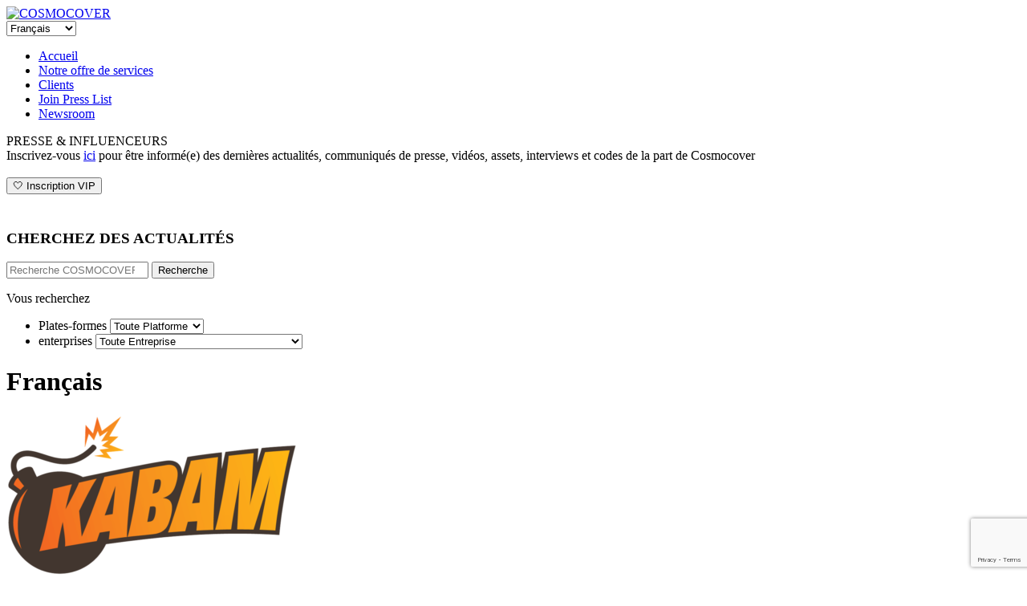

--- FILE ---
content_type: text/html; charset=UTF-8
request_url: https://www.cosmocover.com/fr/newsroom/category/kabam/
body_size: 13435
content:
<!DOCTYPE html>
<!--[if lt IE 7]>      <html class="no-js lt-ie9 lt-ie8 lt-ie7" dir="ltr" lang="fr-FR"> <![endif]-->
<!--[if IE 7]>         <html class="no-js lt-ie9 lt-ie8" dir="ltr" lang="fr-FR"> <![endif]-->
<!--[if IE 8]>         <html class="no-js lt-ie9" dir="ltr" lang="fr-FR"> <![endif]-->
<!--[if gt IE 8]><!--> <html class="no-js" dir="ltr" lang="fr-FR"> <!--<![endif]-->
<head>
  <meta charset="utf-8">
  
  <meta name="viewport" content="width=device-width, initial-scale=1.0">

  
		<!-- All in One SEO 4.8.2 - aioseo.com -->
		<title>Kabam 👾 COSMOCOVER - The best PR agency for video games in Europe!</title>
	<meta name="robots" content="max-image-preview:large" />
	<link rel="canonical" href="https://www.cosmocover.com/fr/newsroom/category/kabam/" />
	<meta name="generator" content="All in One SEO (AIOSEO) 4.8.2" />
		<script type="application/ld+json" class="aioseo-schema">
			{"@context":"https:\/\/schema.org","@graph":[{"@type":"BreadcrumbList","@id":"https:\/\/www.cosmocover.com\/fr\/newsroom\/category\/kabam\/#breadcrumblist","itemListElement":[{"@type":"ListItem","@id":"https:\/\/www.cosmocover.com\/#listItem","position":1,"name":"Domicile","item":"https:\/\/www.cosmocover.com\/","nextItem":{"@type":"ListItem","@id":"https:\/\/www.cosmocover.com\/fr\/newsroom\/category\/kabam\/#listItem","name":"Kabam"}},{"@type":"ListItem","@id":"https:\/\/www.cosmocover.com\/fr\/newsroom\/category\/kabam\/#listItem","position":2,"name":"Kabam","previousItem":{"@type":"ListItem","@id":"https:\/\/www.cosmocover.com\/#listItem","name":"Domicile"}}]},{"@type":"CollectionPage","@id":"https:\/\/www.cosmocover.com\/fr\/newsroom\/category\/kabam\/#collectionpage","url":"https:\/\/www.cosmocover.com\/fr\/newsroom\/category\/kabam\/","name":"Kabam \ud83d\udc7e COSMOCOVER - The best PR agency for video games in Europe!","inLanguage":"fr-FR","isPartOf":{"@id":"https:\/\/www.cosmocover.com\/#website"},"breadcrumb":{"@id":"https:\/\/www.cosmocover.com\/fr\/newsroom\/category\/kabam\/#breadcrumblist"}},{"@type":"Organization","@id":"https:\/\/www.cosmocover.com\/#organization","name":"COSMOCOVER - The best PR agency for video games in Europe!","description":"Award-winning PR agency for PC, console, mobile games. Cosmocover helps indie developers and AAA publishers since 2009.","url":"https:\/\/www.cosmocover.com\/","logo":{"@type":"ImageObject","url":"https:\/\/www.cosmocover.com\/wp-content\/uploads\/2021\/11\/Cosmocover-square-logo.png","@id":"https:\/\/www.cosmocover.com\/fr\/newsroom\/category\/kabam\/#organizationLogo","width":300,"height":300},"image":{"@id":"https:\/\/www.cosmocover.com\/fr\/newsroom\/category\/kabam\/#organizationLogo"},"sameAs":["https:\/\/facebook.com\/Cosmocover","https:\/\/x.com\/Cosmocover","https:\/\/instagram.com\/Cosmocover","https:\/\/pinterest.com\/Cosmocover","https:\/\/youtube.com\/Cosmocover","https:\/\/linkedin.com\/in\/Cosmocover","https:\/\/soundcloud.com\/Cosmocover","https:\/\/en.wikipedia.org\/wiki\/Cosmocover"]},{"@type":"WebSite","@id":"https:\/\/www.cosmocover.com\/#website","url":"https:\/\/www.cosmocover.com\/","name":"COSMOCOVER - The best PR agency for video games in Europe!","description":"Award-winning PR agency for PC, console, mobile games. Cosmocover helps indie developers and AAA publishers since 2009.","inLanguage":"fr-FR","publisher":{"@id":"https:\/\/www.cosmocover.com\/#organization"}}]}
		</script>
		<!-- All in One SEO -->

<link rel='dns-prefetch' href='//www.cosmocover.com' />
<link rel='dns-prefetch' href='//www.google.com' />
<link rel='dns-prefetch' href='//ajax.googleapis.com' />
<link rel='stylesheet' id='wp-block-library-css'  href='https://www.cosmocover.com/wp-includes/css/dist/block-library/style.min.css?ver=c2f35db88f0bcece2b1a62d8667a8ab9' type='text/css' media='all' />
<link rel='stylesheet' id='contact-form-7-css'  href='https://www.cosmocover.com/wp-content/plugins/contact-form-7/includes/css/styles.css?ver=5.4.1' type='text/css' media='all' />
<link rel='stylesheet' id='widgetopts-styles-css'  href='https://www.cosmocover.com/wp-content/plugins/widget-options/assets/css/widget-options.css' type='text/css' media='all' />
<link rel='stylesheet' id='search-filter-plugin-styles-css'  href='https://www.cosmocover.com/wp-content/plugins/search-filter-pro/public/assets/css/search-filter.min.css?ver=2.5.6' type='text/css' media='all' />
<link rel='stylesheet' id='msl-main-css'  href='https://www.cosmocover.com/wp-content/plugins/master-slider/public/assets/css/masterslider.main.css?ver=3.8.7' type='text/css' media='all' />
<link rel='stylesheet' id='roots_bootstrap-css'  href='https://www.cosmocover.com/wp-content/themes/cosmocover/assets/css/bootstrap.css?v=9' type='text/css' media='all' />
<link rel='stylesheet' id='roots_app-css'  href='https://www.cosmocover.com/wp-content/themes/cosmocover/assets/css/app.css?v=9' type='text/css' media='all' />
<link rel='stylesheet' id='shiftnav-css'  href='https://www.cosmocover.com/wp-content/plugins/shiftnav-responsive-mobile-menu/assets/css/shiftnav.min.css?ver=1.7.0.1' type='text/css' media='all' />
<link rel='stylesheet' id='shiftnav-font-awesome-css'  href='https://www.cosmocover.com/wp-content/plugins/shiftnav-responsive-mobile-menu/assets/css/fontawesome/css/font-awesome.min.css?ver=1.7.0.1' type='text/css' media='all' />
<link rel='stylesheet' id='shiftnav-standard-dark-css'  href='https://www.cosmocover.com/wp-content/plugins/shiftnav-responsive-mobile-menu/assets/css/skins/standard-dark.css?ver=1.7.0.1' type='text/css' media='all' />
<script type='text/javascript' src='//ajax.googleapis.com/ajax/libs/jquery/3.4.1/jquery.min.js' id='jquery-js'></script>
<script type='text/javascript' id='search-filter-plugin-build-js-extra'>
/* <![CDATA[ */
var SF_LDATA = {"ajax_url":"https:\/\/www.cosmocover.com\/wp-admin\/admin-ajax.php","home_url":"https:\/\/www.cosmocover.com\/","extensions":[]};
/* ]]> */
</script>
<script>window.jQuery || document.write('<script src="https://www.cosmocover.com/wp-content/themes/cosmocover/assets/js/vendor/jquery-1.10.2.min.js"><\/script>')</script>
<script type='text/javascript' src='https://www.cosmocover.com/wp-content/plugins/search-filter-pro/public/assets/js/search-filter-build.min.js?ver=2.5.6' id='search-filter-plugin-build-js'></script>
<script type='text/javascript' src='https://www.cosmocover.com/wp-content/plugins/search-filter-pro/public/assets/js/select2.min.js?ver=2.5.6' id='search-filter-plugin-select2-js'></script>
<script type='text/javascript' src='https://www.cosmocover.com/wp-content/themes/cosmocover/assets/js/vendor/modernizr-2.6.2.min.js' id='modernizr-js'></script>
<link rel="https://api.w.org/" href="https://www.cosmocover.com/wp-json/" /><link rel="alternate" type="application/json" href="https://www.cosmocover.com/wp-json/wp/v2/categories/4776" /><style>.ms-parent-id-1 > .master-slider{ background:#000000; }
div.ms-info {
  color: white;
  font-weight: bold;
  font-size: 11px;
  text-shadow: 0px 0px 5px black;
  text-align: right;
  text-transform: uppercase;
  margin-bottom: 0px;
  margin-right: 10px;
}</style>
<script>var ms_grabbing_curosr = 'https://www.cosmocover.com/wp-content/plugins/master-slider/public/assets/css/common/grabbing.cur', ms_grab_curosr = 'https://www.cosmocover.com/wp-content/plugins/master-slider/public/assets/css/common/grab.cur';</script>
<meta name="generator" content="MasterSlider 3.8.7 - Responsive Touch Image Slider | avt.li/msf" />

	<!-- ShiftNav CSS
	================================================================ -->
	<style type="text/css" id="shiftnav-dynamic-css">

	@media only screen and (min-width:768px){ #shiftnav-toggle-main, .shiftnav-toggle-mobile{ display:none; } .shiftnav-wrap { padding-top:0 !important; } }
	@media only screen and (max-width:767px){ .nav-main{ display:none !important; } }

/** ShiftNav Custom Menu Styles (Customizer) **/
/* togglebar */
#shiftnav-toggle-main { background:#000000; color:#fcfcfc; }

/* Status: Loaded from Transient */

	</style>
	<!-- end ShiftNav CSS -->

	
<!-- This website uses the Simple Posts Ticker plugin v1.1.6 - https://wordpress.org/plugins/simple-posts-ticker/ -->
<style type="text/css">
a.spt-link { text-transform: uppercase; }
</style>
<script type="text/javascript" src="https://cosmocover.com/wp-content/themes/cosmocover/assets/js/snowisnow.js"></script>
<link rel="icon" href="https://www.cosmocover.com/wp-content/uploads/2023/09/cropped-Cosmocover-square-logo-transparent-filled-1-32x32.png" sizes="32x32" />
<link rel="icon" href="https://www.cosmocover.com/wp-content/uploads/2023/09/cropped-Cosmocover-square-logo-transparent-filled-1-192x192.png" sizes="192x192" />
<link rel="apple-touch-icon" href="https://www.cosmocover.com/wp-content/uploads/2023/09/cropped-Cosmocover-square-logo-transparent-filled-1-180x180.png" />
<meta name="msapplication-TileImage" content="https://www.cosmocover.com/wp-content/uploads/2023/09/cropped-Cosmocover-square-logo-transparent-filled-1-270x270.png" />
		<style type="text/css" id="wp-custom-css">
			/* Hack to hide tooltips on images on clients logo gallery page and make images not clickable */
.view-forth {
	pointer-events: none;
	cursor: default;
}
/* Css pour la page client avec logos */
.imagesa {
  display: flex;
	flex-wrap: wrap;
}

.imagea {
  margin: 0;
  flex: 1;
}

.imagea + .imagea {
  margin-left: 10px;
}

.imagea-item {
/*  vertical-align: top;*/
	max-width: 33%;
}
/* EOF Css pour la page client avec logos */		</style>
		
  <link rel="alternate" type="application/rss+xml" title="COSMOCOVER - The best PR agency for video games in Europe! Feed" href="https://www.cosmocover.com/fr/feed/">
<script>
  (function(i,s,o,g,r,a,m){i['GoogleAnalyticsObject']=r;i[r]=i[r]||function(){
  (i[r].q=i[r].q||[]).push(arguments)},i[r].l=1*new Date();a=s.createElement(o),
  m=s.getElementsByTagName(o)[0];a.async=1;a.src=g;m.parentNode.insertBefore(a,m)
  })(window,document,'script','//www.google-analytics.com/analytics.js','ga');

  ga('create', '', 'cosmocover.com');
  ga('send', 'pageview');

</script>



</head>
<body class="archive category category-kabam category-4776 _masterslider _ms_version_3.8.7">

  <!--[if lt IE 7]><div class="alert">You are using an <strong>outdated</strong> browser. Please <a href="http://browsehappy.com/">upgrade your browser</a> to improve your experience.</div><![endif]-->

  
	
    <script type="text/javascript">
$(function(){
  $(window).scroll(function(){
     if($(window).scrollTop()<10){
        $('#line').fadeOut(10);
     }else{
        $('#line').fadeIn();
     }
  });
});


</script>
	
	<header class="banner-newsroom" role="banner">
	<div class="container">


		<div class="haut-newsroom black">
			<div class="leftit black">
				<a class="brand" href="https://www.cosmocover.com/fr/">
				<!-- <img src="https://www.cosmocover.com/wp-content/themes/cosmocover/assets/img/cosmo-home.jpg" alt="Home"/COSMOCOVER &#8211; The best PR agency for video games in Europe!"/> -->
                <img src="https://www.cosmocover.com/wp-content/themes/cosmocover/assets/img/cosmo-home.png" srcset="https://www.cosmocover.com/wp-content/themes/cosmocover/assets/img/cosmo-home-1x.png 1x, https://www.cosmocover.com/wp-content/themes/cosmocover/assets/img/cosmo-home-2x.png 2x" alt="COSMOCOVER"/>
				</a>
			</div>
			<div class="black">
				<div class="alignright droplangues">
					<select name="lang_choice_1" id="lang_choice_1">
	<option value="en">English</option>
	<option value="fr" selected='selected'>Français</option>
	<option value="de">Deutsch</option>
	<option value="es">Español</option>
	<option value="nl">Nederlands</option>
	<option value="it">Italiano</option>
	<option value="pl">Polski</option>
	<option value="ru">Русский</option>

</select>
<script type="text/javascript">
					//<![CDATA[
					var urls_1 = {"en":"https:\/\/www.cosmocover.com\/","fr":"https:\/\/www.cosmocover.com\/fr\/newsroom\/category\/kabam\/","de":"https:\/\/www.cosmocover.com\/de\/","es":"https:\/\/www.cosmocover.com\/es\/","nl":"https:\/\/www.cosmocover.com\/nl\/","it":"https:\/\/www.cosmocover.com\/it\/","pl":"https:\/\/www.cosmocover.com\/pl\/","ru":"https:\/\/www.cosmocover.com\/ru\/"};
					document.getElementById( "lang_choice_1" ).onchange = function() {
						location.href = urls_1[this.value];
					}
					//]]>
				</script>				</div>
				<div class="alignright">
					<nav class="nav-main" role="navigation">
					<ul id="menu-menu-french" class="nav nav2 nav-primary"><li class="menu-accueil"><a href="https://www.cosmocover.com/fr/">Accueil</a></li>
<li class="menu-notre-offre-de-services"><a href="https://www.cosmocover.com/fr/notre-offre-de-services/">Notre offre de services</a></li>
<li class="menu-clients"><a href="https://www.cosmocover.com/fr/nos_clients/">Clients</a></li>
<li class="menu-join-press-list"><a href="https://www.cosmocover.com/fr/join-press-list-fr/">Join Press List</a></li>
<li class="active menu-newsroom"><a href="https://www.cosmocover.com/fr/newsroom-fr/">Newsroom</a></li>
</ul>					</nav>
				</div>
				<div style="clear: both;"></div>
			</div>
					
		</div>
		
		
		
		

		</div>
<div class="haut-arrondi">
		</div>		
</header>

  <div class="wrap container" role="document">
    <div class="content row">
              <aside class="sidebar col-sm-5 col-lg-3 hidden-sm" id="sidebar" role="complementary">
            <section class="widget_text extendedwopts-hide extendedwopts-tablet extendedwopts-mobile signup-c widget custom_html-4 widget_custom_html"><div class="widget_text extendedwopts-hide extendedwopts-tablet extendedwopts-mobile signup-c widget-inner"><div class="textwidget custom-html-widget"><div class="title">PRESSE &#38; INFLUENCEURS</div>
<div class="content">Inscrivez-vous <a href="https://www.cosmocover.com/join-press-list-fr/">ici</a> pour être informé(e) des dernières actualités, communiqués de presse, vidéos, assets, interviews et codes de la part de Cosmocover<br><br>
</div>
<div><a href="https://www.cosmocover.com/join-press-list-fr/">
<button class="signup_bttn" type="button">
🤍 Inscription VIP</button></a>
</div></div></div></section><section class="widget_text extendedwopts-hide extendedwopts-tablet extendedwopts-mobile widget custom_html-7 widget_custom_html"><div class="widget_text extendedwopts-hide extendedwopts-tablet extendedwopts-mobile widget-inner"><div class="textwidget custom-html-widget"><div style="height:25px;">
</div>
</div></div></section><section class="extendedwopts-hide extendedwopts-tablet extendedwopts-mobile quick-c2 widget search-2 widget_search"><div class="extendedwopts-hide extendedwopts-tablet extendedwopts-mobile quick-c2 widget-inner"><h3>CHERCHEZ DES ACTUALITÉS</h3><form role="search" method="get" class="search-form form-inline" action="https://www.cosmocover.com/fr/">
<label class="sr-only"></label>
<div class="input-group">
<input type="search" value="" name="s" class="search-field form-control" placeholder="Recherche COSMOCOVER &#8211; The best PR agency for video games in Europe!">
<span class="input-group-btn">
<button type="submit" class="search-submit btn btn-default">Recherche</button>
</span>
</div>
</form> </div></section><section class="extendedwopts-hide extendedwopts-tablet extendedwopts-mobile tags-c widget text-9 widget_text"><div class="extendedwopts-hide extendedwopts-tablet extendedwopts-mobile tags-c widget-inner">			<div class="textwidget"><p><span style="font-weight: 400;">Vous recherchez</span></p>
<form data-sf-form-id='84003' data-is-rtl='0' data-maintain-state='' data-results-url='https://www.cosmocover.com/fr/resultats-filtres/' data-ajax-url='https://www.cosmocover.com/fr/resultats-filtres/?sf_data=all' data-ajax-form-url='https://www.cosmocover.com/fr/?sfid=84003&amp;sf_action=get_data&amp;sf_data=form' data-display-result-method='archive' data-use-history-api='1' data-template-loaded='0' data-lang-code='fr' data-ajax='1' data-ajax-data-type='html' data-ajax-links-selector='.pagination a' data-ajax-target='#main' data-ajax-pagination-type='normal' data-update-ajax-url='1' data-only-results-ajax='0' data-scroll-to-pos='results' data-scroll-on-action='all' data-init-paged='1' data-auto-update='1' data-auto-count='1' data-auto-count-refresh-mode='1' action='https://www.cosmocover.com/fr/resultats-filtres/' method='post' class='searchandfilter' id='search-filter-form-84003' autocomplete='off' data-instance-count='1'><ul><li class="sf-field-tag" data-sf-field-name="_sft_post_tag" data-sf-field-type="tag" data-sf-field-input-type="select">		<label>
		<span class="screen-reader-text">Plates-formes</span>		<select name="_sft_post_tag[]" class="sf-input-select" title="Plates-formes">
			
						<option class="sf-level-0 sf-item-0 sf-option-active" selected="selected" data-sf-count="0" data-sf-depth="0" value="">Toute Platforme</option>
						<option class="sf-level-0 sf-item-1734" data-sf-count="1334" data-sf-depth="0" value="console-fr">Console&nbsp;&nbsp;(1 334)</option>
						<option class="sf-level-0 sf-item-769" data-sf-count="691" data-sf-depth="0" value="mobile-fr">Mobile&nbsp;&nbsp;(691)</option>
						<option class="sf-level-0 sf-item-30930" data-sf-count="193" data-sf-depth="0" value="other">Other&nbsp;&nbsp;(193)</option>
						<option class="sf-level-0 sf-item-665" data-sf-count="2316" data-sf-depth="0" value="pc-fr">PC&nbsp;&nbsp;(2 316)</option>
						<option class="sf-level-0 sf-item-32177" data-sf-count="1" data-sf-depth="0" value="show-fr">Show&nbsp;&nbsp;(1)</option>
					</select>
		</label>		</li><li class="sf-field-category" data-sf-field-name="_sft_category" data-sf-field-type="category" data-sf-field-input-type="select">		<label>
		<span class="screen-reader-text">enterprises</span>		<select name="_sft_category[]" class="sf-input-select" title="enterprises">
			
						<option class="sf-level-0 sf-item-0 sf-option-active" selected="selected" data-sf-count="0" data-sf-depth="0" value="">Toute Entreprise</option>
						<option class="sf-level-0 sf-item-31124" data-sf-count="19" data-sf-depth="0" value="1047-games-fr">1047 Games&nbsp;&nbsp;(19)</option>
						<option class="sf-level-0 sf-item-32001" data-sf-count="2" data-sf-depth="0" value="4j-studios-fr">4J Studios&nbsp;&nbsp;(2)</option>
						<option class="sf-level-0 sf-item-32073" data-sf-count="1" data-sf-depth="0" value="505-games-fr">505 Games&nbsp;&nbsp;(1)</option>
						<option class="sf-level-0 sf-item-31114" data-sf-count="3" data-sf-depth="0" value="alien-pixel-studios-fr">Alien Pixel Studios&nbsp;&nbsp;(3)</option>
						<option class="sf-level-0 sf-item-26997" data-sf-count="2" data-sf-depth="0" value="andromeda-entertainment">Andromeda Entertainment&nbsp;&nbsp;(2)</option>
						<option class="sf-level-0 sf-item-5504" data-sf-count="15" data-sf-depth="0" value="ankama-fr">Ankama&nbsp;&nbsp;(15)</option>
						<option class="sf-level-0 sf-item-31939" data-sf-count="2" data-sf-depth="0" value="archiact-vr-fr">Archiact VR&nbsp;&nbsp;(2)</option>
						<option class="sf-level-0 sf-item-25839" data-sf-count="1" data-sf-depth="0" value="artik-games">Artik Games&nbsp;&nbsp;(1)</option>
						<option class="sf-level-0 sf-item-18141" data-sf-count="6" data-sf-depth="0" value="atlus-fr">Atlus&nbsp;&nbsp;(6)</option>
						<option class="sf-level-0 sf-item-4819" data-sf-count="4" data-sf-depth="0" value="bandai-namco">Bandai Namco&nbsp;&nbsp;(4)</option>
						<option class="sf-level-0 sf-item-32783" data-sf-count="1" data-sf-depth="0" value="big-blue-sky-games-fr">Big Blue Sky Games&nbsp;&nbsp;(1)</option>
						<option class="sf-level-0 sf-item-32712" data-sf-count="4" data-sf-depth="0" value="big-fan-games-fr-2">Big Fan Games&nbsp;&nbsp;(4)</option>
						<option class="sf-level-0 sf-item-32506" data-sf-count="2" data-sf-depth="0" value="big-fan-games-fr">Big Fan Games&nbsp;&nbsp;(2)</option>
						<option class="sf-level-0 sf-item-11556" data-sf-count="1" data-sf-depth="0" value="bigpoint">Bigpoint&nbsp;&nbsp;(1)</option>
						<option class="sf-level-0 sf-item-31456" data-sf-count="1" data-sf-depth="0" value="bitrich-info-fr">Bitrich.info&nbsp;&nbsp;(1)</option>
						<option class="sf-level-0 sf-item-32083" data-sf-count="1" data-sf-depth="0" value="blindspot-games-fr">Blindspot Games&nbsp;&nbsp;(1)</option>
						<option class="sf-level-0 sf-item-25861" data-sf-count="7" data-sf-depth="0" value="bossa-studios">Bossa Studios&nbsp;&nbsp;(7)</option>
						<option class="sf-level-0 sf-item-28028" data-sf-count="1" data-sf-depth="0" value="bossa-studios-fr">Bossa Studios&nbsp;&nbsp;(1)</option>
						<option class="sf-level-0 sf-item-31768" data-sf-count="2" data-sf-depth="0" value="capital-games-fr">Capital Games&nbsp;&nbsp;(2)</option>
						<option class="sf-level-0 sf-item-815" data-sf-count="123" data-sf-depth="0" value="ccp-fr">CCP&nbsp;&nbsp;(123)</option>
						<option class="sf-level-0 sf-item-32332" data-sf-count="1" data-sf-depth="0" value="chasing-rats-fr">Chasing Rats&nbsp;&nbsp;(1)</option>
						<option class="sf-level-0 sf-item-2337" data-sf-count="4" data-sf-depth="0" value="codemasters-fr">Codemasters&nbsp;&nbsp;(4)</option>
						<option class="sf-level-0 sf-item-23436" data-sf-count="1" data-sf-depth="0" value="coherence-fr">Coherence&nbsp;&nbsp;(1)</option>
						<option class="sf-level-0 sf-item-29583" data-sf-count="139" data-sf-depth="0" value="com2us">Com2uS&nbsp;&nbsp;(139)</option>
						<option class="sf-level-0 sf-item-25837" data-sf-count="1" data-sf-depth="0" value="corsair">Corsair&nbsp;&nbsp;(1)</option>
						<option class="sf-level-0 sf-item-1955" data-sf-count="4" data-sf-depth="0" value="crazy-monkey-studios-fr">Crazy Monkey Studios&nbsp;&nbsp;(4)</option>
						<option class="sf-level-0 sf-item-31232" data-sf-count="2" data-sf-depth="0" value="critical-reflex-fr">CRITICAL REFLEX&nbsp;&nbsp;(2)</option>
						<option class="sf-level-0 sf-item-31739" data-sf-count="3" data-sf-depth="0" value="cult-games">CULT Games&nbsp;&nbsp;(3)</option>
						<option class="sf-level-0 sf-item-24807" data-sf-count="10" data-sf-depth="0" value="curve-digital-fr">Curve Digital&nbsp;&nbsp;(10)</option>
						<option class="sf-level-0 sf-item-714" data-sf-count="61" data-sf-depth="0" value="daedalic-fr">Daedalic&nbsp;&nbsp;(61)</option>
						<option class="sf-level-0 sf-item-658" data-sf-count="675" data-sf-depth="0" value="devolver-fr">Devolver&nbsp;&nbsp;(675)</option>
						<option class="sf-level-0 sf-item-31705" data-sf-count="1" data-sf-depth="0" value="devsisters">DEVSISTERS&nbsp;&nbsp;(1)</option>
						<option class="sf-level-0 sf-item-4817" data-sf-count="2" data-sf-depth="0" value="disney">Disney&nbsp;&nbsp;(2)</option>
						<option class="sf-level-0 sf-item-31344" data-sf-count="4" data-sf-depth="0" value="door-407-fr">Door 407&nbsp;&nbsp;(4)</option>
						<option class="sf-level-0 sf-item-14330" data-sf-count="106" data-sf-depth="0" value="dotemu-fr">Dotemu&nbsp;&nbsp;(106)</option>
						<option class="sf-level-0 sf-item-20087" data-sf-count="7" data-sf-depth="0" value="double-eleven-fr">Double Eleven&nbsp;&nbsp;(7)</option>
						<option class="sf-level-0 sf-item-32811" data-sf-count="1" data-sf-depth="0" value="draw-me-a-pixel-fr">Draw Me A Pixel&nbsp;&nbsp;(1)</option>
						<option class="sf-level-0 sf-item-8557" data-sf-count="3" data-sf-depth="0" value="ebb-software-fr">Ebb Software&nbsp;&nbsp;(3)</option>
						<option class="sf-level-0 sf-item-6267" data-sf-count="2" data-sf-depth="0" value="elex-fr">ELEX&nbsp;&nbsp;(2)</option>
						<option class="sf-level-0 sf-item-6354" data-sf-count="12" data-sf-depth="0" value="epic-fr">Epic&nbsp;&nbsp;(12)</option>
						<option class="sf-level-0 sf-item-32554" data-sf-count="4" data-sf-depth="0" value="esdigital-games-fr">ESDigital Games&nbsp;&nbsp;(4)</option>
						<option class="sf-level-0 sf-item-31889" data-sf-count="4" data-sf-depth="0" value="fabloo-games-fr">Fabloo Games&nbsp;&nbsp;(4)</option>
						<option class="sf-level-0 sf-item-32145" data-sf-count="1" data-sf-depth="0" value="fika-productions-fr">Fika Productions&nbsp;&nbsp;(1)</option>
						<option class="sf-level-0 sf-item-4821" data-sf-count="3" data-sf-depth="0" value="flare-games-fr">Flare Games&nbsp;&nbsp;(3)</option>
						<option class="sf-level-0 sf-item-31524" data-sf-count="7" data-sf-depth="0" value="frost-giant-studios-fr">Frost Giant Studios&nbsp;&nbsp;(7)</option>
						<option class="sf-level-0 sf-item-1009" data-sf-count="68" data-sf-depth="0" value="gambitious-fr">Gambitious&nbsp;&nbsp;(68)</option>
						<option class="sf-level-0 sf-item-25847" data-sf-count="1" data-sf-depth="0" value="gameforge-fr">Gameforge&nbsp;&nbsp;(1)</option>
						<option class="sf-level-0 sf-item-11929" data-sf-count="75" data-sf-depth="0" value="gamevil-com2us-fr">Gamevil Com2uS&nbsp;&nbsp;(75)</option>
						<option class="sf-level-0 sf-item-30551" data-sf-count="4" data-sf-depth="0" value="goblinz-studio-fr">Goblinz Studio&nbsp;&nbsp;(4)</option>
						<option class="sf-level-0 sf-item-14038" data-sf-count="95" data-sf-depth="0" value="good-shepherd">Good Shepherd&nbsp;&nbsp;(95)</option>
						<option class="sf-level-0 sf-item-22255" data-sf-count="1" data-sf-depth="0" value="green-skin-fr">Green Skin&nbsp;&nbsp;(1)</option>
						<option class="sf-level-0 sf-item-7652" data-sf-count="23" data-sf-depth="0" value="grey-box-fr">Grey Box&nbsp;&nbsp;(23)</option>
						<option class="sf-level-0 sf-item-5339" data-sf-count="2" data-sf-depth="0" value="gun-media">Gun Media&nbsp;&nbsp;(2)</option>
						<option class="sf-level-0 sf-item-5059" data-sf-count="6" data-sf-depth="0" value="hitbox">Hitbox&nbsp;&nbsp;(6)</option>
						<option class="sf-level-0 sf-item-28601" data-sf-count="2" data-sf-depth="0" value="ignition-publishing-fr">Ignition Publishing&nbsp;&nbsp;(2)</option>
						<option class="sf-level-0 sf-item-698" data-sf-count="169" data-sf-depth="0" value="innogames-fr">InnoGames&nbsp;&nbsp;(169)</option>
						<option class="sf-level-0 sf-item-25819" data-sf-count="2" data-sf-depth="0" value="introversion-software-fr">Introversion Software&nbsp;&nbsp;(2)</option>
						<option class="sf-level-0 sf-item-28232" data-sf-count="3" data-sf-depth="0" value="junkfish-fr">Junkfish&nbsp;&nbsp;(3)</option>
						<option class="sf-level-0 sf-item-4776" data-sf-count="4" data-sf-depth="0" value="kabam">Kabam&nbsp;&nbsp;(4)</option>
						<option class="sf-level-0 sf-item-15038" data-sf-count="6" data-sf-depth="0" value="kalypso-fr">Kalypso&nbsp;&nbsp;(6)</option>
						<option class="sf-level-0 sf-item-27839" data-sf-count="3" data-sf-depth="0" value="katnappe-fr">Katnappe&nbsp;&nbsp;(3)</option>
						<option class="sf-level-0 sf-item-31621" data-sf-count="137" data-sf-depth="0" value="kepler-interactive-fr">Kepler Interactive&nbsp;&nbsp;(137)</option>
						<option class="sf-level-0 sf-item-9396" data-sf-count="54" data-sf-depth="0" value="klab">Klab&nbsp;&nbsp;(54)</option>
						<option class="sf-level-0 sf-item-29522" data-sf-count="1" data-sf-depth="0" value="klab-fr">Klab&nbsp;&nbsp;(1)</option>
						<option class="sf-level-0 sf-item-24809" data-sf-count="1" data-sf-depth="0" value="kuju-fr">Kuju&nbsp;&nbsp;(1)</option>
						<option class="sf-level-0 sf-item-25851" data-sf-count="1" data-sf-depth="0" value="kuuluu-interactive-entertainment-ag-fr">Kuuluu Interactive Entertainment AG&nbsp;&nbsp;(1)</option>
						<option class="sf-level-0 sf-item-9643" data-sf-count="6" data-sf-depth="0" value="laced-records-fr">Laced Records&nbsp;&nbsp;(6)</option>
						<option class="sf-level-0 sf-item-31072" data-sf-count="3" data-sf-depth="0" value="lince-works">Lince Works&nbsp;&nbsp;(3)</option>
						<option class="sf-level-0 sf-item-25871" data-sf-count="1" data-sf-depth="0" value="little-worlds-studio-fr">Little Worlds Studio&nbsp;&nbsp;(1)</option>
						<option class="sf-level-0 sf-item-25853" data-sf-count="11" data-sf-depth="0" value="mastertronic-fr">Mastertronic&nbsp;&nbsp;(11)</option>
						<option class="sf-level-0 sf-item-12718" data-sf-count="7" data-sf-depth="0" value="mediatonic-fr">Mediatonic&nbsp;&nbsp;(7)</option>
						<option class="sf-level-0 sf-item-30405" data-sf-count="3" data-sf-depth="0" value="motion-twin-fr">Motion Twin&nbsp;&nbsp;(3)</option>
						<option class="sf-level-0 sf-item-32632" data-sf-count="2" data-sf-depth="0" value="mystic-forge-fr">Mystic Forge&nbsp;&nbsp;(2)</option>
						<option class="sf-level-0 sf-item-2597" data-sf-count="65" data-sf-depth="0" value="nexon-fr">Nexon&nbsp;&nbsp;(65)</option>
						<option class="sf-level-0 sf-item-32691" data-sf-count="2" data-sf-depth="0" value="night-street-games-fr">Night Street Games&nbsp;&nbsp;(2)</option>
						<option class="sf-level-0 sf-item-18223" data-sf-count="1" data-sf-depth="0" value="paper-valley">Paper Valley&nbsp;&nbsp;(1)</option>
						<option class="sf-level-0 sf-item-10569" data-sf-count="162" data-sf-depth="0" value="perfect-world">Perfect World&nbsp;&nbsp;(162)</option>
						<option class="sf-level-0 sf-item-32019" data-sf-count="2" data-sf-depth="0" value="phoenix-blasters-fr">Phoenix Blasters&nbsp;&nbsp;(2)</option>
						<option class="sf-level-0 sf-item-12929" data-sf-count="1" data-sf-depth="0" value="pico-interactive-fr">Pico Interactive&nbsp;&nbsp;(1)</option>
						<option class="sf-level-0 sf-item-25833" data-sf-count="1" data-sf-depth="0" value="pictanovo">Pictanovo&nbsp;&nbsp;(1)</option>
						<option class="sf-level-0 sf-item-31058" data-sf-count="4" data-sf-depth="0" value="pixmain-fr">Pixmain&nbsp;&nbsp;(4)</option>
						<option class="sf-level-0 sf-item-31663" data-sf-count="3" data-sf-depth="0" value="pixminds-fr">Pixminds&nbsp;&nbsp;(3)</option>
						<option class="sf-level-0 sf-item-801" data-sf-count="10" data-sf-depth="0" value="plaine-images-fr">Plaine Images&nbsp;&nbsp;(10)</option>
						<option class="sf-level-0 sf-item-22061" data-sf-count="4" data-sf-depth="0" value="playfusion-fr">PlayFusion&nbsp;&nbsp;(4)</option>
						<option class="sf-level-0 sf-item-14202" data-sf-count="1" data-sf-depth="0" value="playstack">PlayStack&nbsp;&nbsp;(1)</option>
						<option class="sf-level-0 sf-item-25821" data-sf-count="1" data-sf-depth="0" value="positech-games">Positech Games&nbsp;&nbsp;(1)</option>
						<option class="sf-level-0 sf-item-24046" data-sf-count="2" data-sf-depth="0" value="rampage-games-fr">Rampage Games&nbsp;&nbsp;(2)</option>
						<option class="sf-level-0 sf-item-31494" data-sf-count="2" data-sf-depth="0" value="rebound-cg-fr">Rebound CG&nbsp;&nbsp;(2)</option>
						<option class="sf-level-0 sf-item-27964" data-sf-count="11" data-sf-depth="0" value="red-art-games-fr">Red Art Games&nbsp;&nbsp;(11)</option>
						<option class="sf-level-0 sf-item-7124" data-sf-count="1" data-sf-depth="0" value="red-bull">Red Bull&nbsp;&nbsp;(1)</option>
						<option class="sf-level-0 sf-item-6658" data-sf-count="1" data-sf-depth="0" value="relic-fr">Relic&nbsp;&nbsp;(1)</option>
						<option class="sf-level-0 sf-item-4060" data-sf-count="15" data-sf-depth="0" value="rising-star-games-fr">Rising Star Games&nbsp;&nbsp;(15)</option>
						<option class="sf-level-0 sf-item-25843" data-sf-count="2" data-sf-depth="0" value="roadhouse-interactive-fr">Roadhouse Interactive&nbsp;&nbsp;(2)</option>
						<option class="sf-level-0 sf-item-25877" data-sf-count="1" data-sf-depth="0" value="roll7">Roll7&nbsp;&nbsp;(1)</option>
						<option class="sf-level-0 sf-item-710" data-sf-count="695" data-sf-depth="0" value="sega-fr">SEGA&nbsp;&nbsp;(695)</option>
						<option class="sf-level-0 sf-item-24705" data-sf-count="2" data-sf-depth="0" value="sfb-games-fr">SFB Games&nbsp;&nbsp;(2)</option>
						<option class="sf-level-0 sf-item-1330" data-sf-count="6" data-sf-depth="0" value="sileni-studios-fr">Sileni Studios&nbsp;&nbsp;(6)</option>
						<option class="sf-level-0 sf-item-11566" data-sf-count="3" data-sf-depth="0" value="sindiecate-fr">Sindiecate&nbsp;&nbsp;(3)</option>
						<option class="sf-level-0 sf-item-7654" data-sf-count="20" data-sf-depth="0" value="six-foot-fr">Six Foot&nbsp;&nbsp;(20)</option>
						<option class="sf-level-0 sf-item-4100" data-sf-count="2" data-sf-depth="0" value="slightly-mad-studios">Slightly Mad Studios&nbsp;&nbsp;(2)</option>
						<option class="sf-level-0 sf-item-30954" data-sf-count="12" data-sf-depth="0" value="sloclap-fr">Sloclap&nbsp;&nbsp;(12)</option>
						<option class="sf-level-0 sf-item-768" data-sf-count="1" data-sf-depth="0" value="space-ape-games-fr">Space Ape Games&nbsp;&nbsp;(1)</option>
						<option class="sf-level-0 sf-item-4071" data-sf-count="12" data-sf-depth="0" value="square-enix-fr">Square Enix&nbsp;&nbsp;(12)</option>
						<option class="sf-level-0 sf-item-23718" data-sf-count="3" data-sf-depth="0" value="stormind-games-fr">Stormind Games&nbsp;&nbsp;(3)</option>
						<option class="sf-level-0 sf-item-32809" data-sf-count="2" data-sf-depth="0" value="streumon-studio-fr">Streumon Studio&nbsp;&nbsp;(2)</option>
						<option class="sf-level-0 sf-item-32305" data-sf-count="5" data-sf-depth="0" value="studio-imugi-fr">Studio Imugi&nbsp;&nbsp;(5)</option>
						<option class="sf-level-0 sf-item-12480" data-sf-count="3" data-sf-depth="0" value="team-junkfish-fr">Team Junkfish&nbsp;&nbsp;(3)</option>
						<option class="sf-level-0 sf-item-22633" data-sf-count="6" data-sf-depth="0" value="team17-fr">Team17&nbsp;&nbsp;(6)</option>
						<option class="sf-level-0 sf-item-19094" data-sf-count="11" data-sf-depth="0" value="telltale-inc">Telltale Inc.&nbsp;&nbsp;(11)</option>
						<option class="sf-level-0 sf-item-20009" data-sf-count="2" data-sf-depth="0" value="tencent-fr">Tencent&nbsp;&nbsp;(2)</option>
						<option class="sf-level-0 sf-item-9171" data-sf-count="2" data-sf-depth="0" value="tequila-works-fr">Tequila Works&nbsp;&nbsp;(2)</option>
						<option class="sf-level-0 sf-item-17936" data-sf-count="75" data-sf-depth="0" value="the-arcade-crew-fr">The Arcade Crew&nbsp;&nbsp;(75)</option>
						<option class="sf-level-0 sf-item-14174" data-sf-count="2" data-sf-depth="0" value="the-imaginarium">The Imaginarium&nbsp;&nbsp;(2)</option>
						<option class="sf-level-0 sf-item-11442" data-sf-count="39" data-sf-depth="0" value="the-irregular-corporation-fr">The Irregular Corporation&nbsp;&nbsp;(39)</option>
						<option class="sf-level-0 sf-item-31219" data-sf-count="4" data-sf-depth="0" value="thermite-games-fr">Thermite Games&nbsp;&nbsp;(4)</option>
						<option class="sf-level-0 sf-item-32034" data-sf-count="20" data-sf-depth="0" value="tinybuild-fr">tinyBuild&nbsp;&nbsp;(20)</option>
						<option class="sf-level-0 sf-item-31144" data-sf-count="11" data-sf-depth="0" value="toei-animation">Toei Animation&nbsp;&nbsp;(11)</option>
						<option class="sf-level-0 sf-item-31173" data-sf-count="4" data-sf-depth="0" value="tribute-games-fr">Tribute Games&nbsp;&nbsp;(4)</option>
						<option class="sf-level-0 sf-item-31084" data-sf-count="2" data-sf-depth="0" value="ukuza-fr">Ukuza&nbsp;&nbsp;(2)</option>
						<option class="sf-level-0 sf-item-13543" data-sf-count="2" data-sf-depth="0" value="ultra-ultra-fr">Ultra Ultra&nbsp;&nbsp;(2)</option>
						<option class="sf-level-0 sf-item-634" data-sf-count="32" data-sf-depth="0" value="uncategorized-fr">Uncategorized&nbsp;&nbsp;(32)</option>
						<option class="sf-level-0 sf-item-26809" data-sf-count="3" data-sf-depth="0" value="united-label-games-fr">United Label Games&nbsp;&nbsp;(3)</option>
						<option class="sf-level-0 sf-item-794" data-sf-count="69" data-sf-depth="0" value="unity-fr">Unity&nbsp;&nbsp;(69)</option>
						<option class="sf-level-0 sf-item-16781" data-sf-count="2" data-sf-depth="0" value="unknown-worlds-entertainment">Unknown Worlds Entertainment&nbsp;&nbsp;(2)</option>
						<option class="sf-level-0 sf-item-32920" data-sf-count="2" data-sf-depth="0" value="urban-games-fr">Urban Games&nbsp;&nbsp;(2)</option>
						<option class="sf-level-0 sf-item-18239" data-sf-count="1" data-sf-depth="0" value="vitei-backroom-fr">VITEI Backroom&nbsp;&nbsp;(1)</option>
						<option class="sf-level-0 sf-item-27380" data-sf-count="2" data-sf-depth="0" value="wales-interactive-fr">Wales Interactive&nbsp;&nbsp;(2)</option>
						<option class="sf-level-0 sf-item-7656" data-sf-count="10" data-sf-depth="0" value="yager-fr">YAGER&nbsp;&nbsp;(10)</option>
						<option class="sf-level-0 sf-item-16540" data-sf-count="8" data-sf-depth="0" value="zodiac-interactive-fr">Zodiac Interactive&nbsp;&nbsp;(8)</option>
						<option class="sf-level-0 sf-item-843" data-sf-count="6" data-sf-depth="0" value="zoo-machines-fr">Zoo Machines&nbsp;&nbsp;(6)</option>
					</select>
		</label>		</li></ul></form>
</div>
		</div></section>        </aside><!-- /.sidebar -->
              <div class="main col-sm-6 col-lg-6 col-offset-1" role="main">
            <div class="page-header">
<h1>
     Français</h1>
</div>





  




<div class="round">
<a href="https://www.cosmocover.com/fr/newsroom/partenariat-kabam-et-hasbro-officialisent-la-creation-du-jeu-video-mobile-transformers/">
<article class="post-31432 post type-post status-publish format-standard has-post-thumbnail hentry category-kabam tag-mobile-fr">
  <header>
	<div class="post-all">
	  		<div style="height:2px;"> </div>
		<div class="post-pict" style="/*filter: drop-shadow(0.0rem 1.0rem 2.0rem rgba(185, 185, 185, .5));*/">
	<img width="364" height="200" src="https://www.cosmocover.com/wp-content/uploads/2016/08/KabamLogo_large-364x200.png" class="attachment-image extrait size-image extrait wp-post-image" alt="" loading="lazy" srcset="https://www.cosmocover.com/wp-content/uploads/2016/08/KabamLogo_large-364x200.png 364w, https://www.cosmocover.com/wp-content/uploads/2016/08/KabamLogo_large-450x247.png 450w, https://www.cosmocover.com/wp-content/uploads/2016/08/KabamLogo_large-200x110.png 200w, https://www.cosmocover.com/wp-content/uploads/2016/08/KabamLogo_large.png 908w" sizes="(max-width: 364px) 100vw, 364px"></div>
		<div class="post-cont">
			<div class="post-title"><h2 class="entry-title">PARTENARIAT : KABAM ET HASBRO OFFICIALISENT LA CREATION DU JEU VIDEO MOBILE TRANSFORMERS</h2></div>
			<div class="post-excerpt">Kabam, le géant mondial du jeu vidéo massivement multijoueur sur plateforme mobile et Hasbro Inc. officialisent aujourd’hui leur partenariat. Objectif : développer un jeu mobile AAA massivement multijoueur inspiré de la célèbre franchise Transformers. Les fans de Transformers retrouveront l'action effrénée emblématique de la franchise.</div>
			<div class="post-fullstory">Plus</div>
	
	<div class="dubas">
				
			
<div class="post-meta">
				<img src="https://www.cosmocover.com/wp-content/themes/cosmocover/assets/img/tags/Mobile.png" onerror="this.style.display='none'" alt="Mobile" />				</div>







				
				<div class="post-date">août 01 · 2016</div>
				
		</div>
		</div>
		
		<div class="post-end"> </div>
		<div style="clear:both"></div>
	</div>
	</header>
</article>
</a>
</div>

  




<div class="round">
<a href="https://www.cosmocover.com/fr/newsroom/kabam-en-partenariat-avec-lightstorm-entertainment-et-20th-century-fox-annonce-un-nouveau-jeu-avatar-revolutionnaire-sur-plateforme-mobile/">
<article class="post-30721 post type-post status-publish format-standard hentry category-kabam tag-mobile-fr">
  <header>
	<div class="post-all">
	  		<div style="height:2px;"> </div>
		<div class="post-pict" style="/*filter: drop-shadow(0.0rem 1.0rem 2.0rem rgba(185, 185, 185, .5));*/">
	</div>
		<div class="post-cont">
			<div class="post-title"><h2 class="entry-title">KABAM, EN PARTENARIAT AVEC LIGHTSTORM ENTERTAINMENT ET 20TH CENTURY FOX, ANNONCE UN NOUVEAU JEU AVATAR RÉVOLUTIONNAIRE SUR PLATEFORME MOBILE</h2></div>
			<div class="post-excerpt">Kabam, un géant mondial du jeu vidéo massivement multijoueur sur plateforme mobile, en collaboration avec Lightstorm Entertainment et 20th Century Fox, ont aujourd’hui annoncé un partenariat en vue de développer un jeu de stratégie massivement multijoueur basé sur l’univers du film de James Cameron : Avatar. Ce nouveau jeu combinera les personnages et les environnements de l’univers d’Avatar grâce à un game design innovant et une réalisation hors-norme qui insufflera la vie au monde de Pandora.</div>
			<div class="post-fullstory">Plus</div>
	
	<div class="dubas">
				
			
<div class="post-meta">
				<img src="https://www.cosmocover.com/wp-content/themes/cosmocover/assets/img/tags/Mobile.png" onerror="this.style.display='none'" alt="Mobile" />				</div>







				
				<div class="post-date">juillet 01 · 2016</div>
				
		</div>
		</div>
		
		<div class="post-end"> </div>
		<div style="clear:both"></div>
	</div>
	</header>
</article>
</a>
</div>

  




<div class="round">
<a href="https://www.cosmocover.com/fr/newsroom/kabam-annonce-larrivee-de-la-force-dans-star-wars-uprising/">
<article class="post-25162 post type-post status-publish format-standard has-post-thumbnail hentry category-kabam tag-mobile-fr">
  <header>
	<div class="post-all">
	  		<div style="height:2px;"> </div>
		<div class="post-pict" style="/*filter: drop-shadow(0.0rem 1.0rem 2.0rem rgba(185, 185, 185, .5));*/">
	<img width="356" height="200" src="https://www.cosmocover.com/wp-content/uploads/2015/09/SWUP_FR_Title_Screen_01-356x200.png" class="attachment-image extrait size-image extrait wp-post-image" alt="" loading="lazy" srcset="https://www.cosmocover.com/wp-content/uploads/2015/09/SWUP_FR_Title_Screen_01-356x200.png 356w, https://www.cosmocover.com/wp-content/uploads/2015/09/SWUP_FR_Title_Screen_01-450x253.png 450w, https://www.cosmocover.com/wp-content/uploads/2015/09/SWUP_FR_Title_Screen_01-1024x576.png 1024w, https://www.cosmocover.com/wp-content/uploads/2015/09/SWUP_FR_Title_Screen_01-200x113.png 200w, https://www.cosmocover.com/wp-content/uploads/2015/09/SWUP_FR_Title_Screen_01-1536x864.png 1536w, https://www.cosmocover.com/wp-content/uploads/2015/09/SWUP_FR_Title_Screen_01.png 1920w" sizes="(max-width: 356px) 100vw, 356px"></div>
		<div class="post-cont">
			<div class="post-title"><h2 class="entry-title">KABAM ANNONCE L&rsquo;ARRIVÉE DE LA FORCE DANS STAR WARS: UPRISING</h2></div>
			<div class="post-excerpt">Les joueurs de Star Wars: Insurrection ont découvert une aventure épique dans des lieux emblématiques (la planète Hoth, la Cité des Nuages...) et ont débloqué de nouvelles classes de personnages: les Chasseurs de primes et les Diplomates. Les joueurs vont maintenant découvrir une quête pour débloquer la puissance de la lumière et du côté obscur de la Force, et pour s'emparer de l'arme la plus puissante de la galaxie: le sabre laser.</div>
			<div class="post-fullstory">Plus</div>
	
	<div class="dubas">
				
			
<div class="post-meta">
				<img src="https://www.cosmocover.com/wp-content/themes/cosmocover/assets/img/tags/Mobile.png" onerror="this.style.display='none'" alt="Mobile" />				</div>







				
				<div class="post-date">décembre 10 · 2015</div>
				
		</div>
		</div>
		
		<div class="post-end"> </div>
		<div style="clear:both"></div>
	</div>
	</header>
</article>
</a>
</div>

  




<div class="round">
<a href="https://www.cosmocover.com/fr/newsroom/kabam-disney-interactive-et-lucasfilm-lancent-star-wars-insurrection/">
<article class="post-20870 post type-post status-publish format-standard has-post-thumbnail hentry category-kabam tag-mobile-fr">
  <header>
	<div class="post-all">
	  		<div style="height:2px;"> </div>
		<div class="post-pict" style="/*filter: drop-shadow(0.0rem 1.0rem 2.0rem rgba(185, 185, 185, .5));*/">
	<img width="400" height="170" src="https://www.cosmocover.com/wp-content/uploads/2015/09/Uprising-Logo-FR-400x170.png" class="attachment-image extrait size-image extrait wp-post-image" alt="" loading="lazy" srcset="https://www.cosmocover.com/wp-content/uploads/2015/09/Uprising-Logo-FR-400x170.png 400w, https://www.cosmocover.com/wp-content/uploads/2015/09/Uprising-Logo-FR-450x191.png 450w, https://www.cosmocover.com/wp-content/uploads/2015/09/Uprising-Logo-FR-1024x435.png 1024w, https://www.cosmocover.com/wp-content/uploads/2015/09/Uprising-Logo-FR-200x85.png 200w, https://www.cosmocover.com/wp-content/uploads/2015/09/Uprising-Logo-FR-1536x652.png 1536w, https://www.cosmocover.com/wp-content/uploads/2015/09/Uprising-Logo-FR-2048x870.png 2048w" sizes="(max-width: 400px) 100vw, 400px"></div>
		<div class="post-cont">
			<div class="post-title"><h2 class="entry-title">Kabam, Disney Interactive, et Lucasfilm lancent Star Wars™: Insurrection</h2></div>
			<div class="post-excerpt">Kabam, en collaboration avec Disney Interactive et Lucasfilm Ltd., officialisent le lancement de Star Wars™: Insurrection. Il s’agit du premier RPG sur mobile dont l'histoire se situe entre Star Wars™: Le Retour du Jedi ™ et Star Wars™: Le Réveil de la Force™, après la mort de l'Empereur. Le jeu est disponible gratuitement sur iPhone, iPad, iPod touch et Google Play pour les appareils Android.

https://www.youtube.com/watch?v=QpW6fOEvuSg&feature

</div>
			<div class="post-fullstory">Plus</div>
	
	<div class="dubas">
				
			
<div class="post-meta">
				<img src="https://www.cosmocover.com/wp-content/themes/cosmocover/assets/img/tags/Mobile.png" onerror="this.style.display='none'" alt="Mobile" />				</div>







				
				<div class="post-date">septembre 10 · 2015</div>
				
		</div>
		</div>
		
		<div class="post-end"> </div>
		<div style="clear:both"></div>
	</div>
	</header>
</article>
</a>
</div>



        </div><!-- /.main -->
    </div><!-- /.content -->
  </div><!-- /.wrap -->
  <footer class="content-info" role="contentinfo">
    <div class="row">
        <div class="col-lg-12">
            
            <p>Cosmocover: International Games PR and Marketing</p>
            <p>&copy; 2009-2026 All Rights Reserved.</p>
            <p><a href="/legal">Legal</a></p>
            <p>This site is protected by reCAPTCHA and the Google <a href="https://policies.google.com/privacy">Privacy Policy</a> and <a href="https://policies.google.com/terms">Terms of Service</a> apply.</p>
        </div>
    </div>
</footer>


	<!-- ShiftNav Main Toggle -->
		<div id="shiftnav-toggle-main" class="shiftnav-toggle-main-align-right shiftnav-toggle-style-burger_only shiftnav-togglebar-gap-auto shiftnav-toggle-edge-left shiftnav-toggle-icon-bars"   ><button id="shiftnav-toggle-main-button" class="shiftnav-toggle shiftnav-toggle-shiftnav-main shiftnav-toggle-burger" tabindex="1" data-shiftnav-target="shiftnav-main" aria-label="Toggle Menu"><i class="fa fa-bars"></i></button>	</div>	
	<!-- /#shiftnav-toggle-main -->

	


	<!-- ShiftNav #shiftnav-main -->
	<div class="shiftnav shiftnav-nojs shiftnav-shiftnav-main shiftnav-left-edge shiftnav-skin-standard-dark shiftnav-transition-standard" id="shiftnav-main" data-shiftnav-id="shiftnav-main">
		<div class="shiftnav-inner">

		
		<ul id="menu-menu-french-1" class="shiftnav-menu shiftnav-targets-default shiftnav-targets-text-default shiftnav-targets-icon-default"><li class="shiftnav-depth-0 menu-accueil"><a class="shiftnav-target"  href="https://www.cosmocover.com/fr/">Accueil</a></li><li class="shiftnav-depth-0 menu-notre-offre-de-services"><a class="shiftnav-target"  href="https://www.cosmocover.com/fr/notre-offre-de-services/">Notre offre de services</a></li><li class="shiftnav-depth-0 menu-clients"><a class="shiftnav-target"  href="https://www.cosmocover.com/fr/nos_clients/">Clients</a></li><li class="shiftnav-depth-0 menu-join-press-list"><a class="shiftnav-target"  href="https://www.cosmocover.com/fr/join-press-list-fr/">Join Press List</a></li><li class="active shiftnav-depth-0 menu-newsroom"><a class="shiftnav-target"  href="https://www.cosmocover.com/fr/newsroom-fr/">Newsroom</a></li></ul>
		<button class="shiftnav-sr-close shiftnav-sr-only shiftnav-sr-only-focusable">
			&times; Close Panel		</button>

		</div><!-- /.shiftnav-inner -->
	</div><!-- /.shiftnav #shiftnav-main -->


	<style type="text/css">
</style>
<script type='text/javascript'>
jQuery(document).ready(function ($) {
    if( $( 'select' ).length > 0 ) {
        $( 'select' ).select2();
    }
});
</script>
    <script type='text/javascript' src='https://www.cosmocover.com/wp-includes/js/dist/vendor/wp-polyfill.min.js?ver=7.4.4' id='wp-polyfill-js'></script>
<script type='text/javascript' id='wp-polyfill-js-after'>
( 'fetch' in window ) || document.write( '<script src="https://www.cosmocover.com/wp-includes/js/dist/vendor/wp-polyfill-fetch.min.js?ver=3.0.0"></scr' + 'ipt>' );( document.contains ) || document.write( '<script src="https://www.cosmocover.com/wp-includes/js/dist/vendor/wp-polyfill-node-contains.min.js?ver=3.42.0"></scr' + 'ipt>' );( window.DOMRect ) || document.write( '<script src="https://www.cosmocover.com/wp-includes/js/dist/vendor/wp-polyfill-dom-rect.min.js?ver=3.42.0"></scr' + 'ipt>' );( window.URL && window.URL.prototype && window.URLSearchParams ) || document.write( '<script src="https://www.cosmocover.com/wp-includes/js/dist/vendor/wp-polyfill-url.min.js?ver=3.6.4"></scr' + 'ipt>' );( window.FormData && window.FormData.prototype.keys ) || document.write( '<script src="https://www.cosmocover.com/wp-includes/js/dist/vendor/wp-polyfill-formdata.min.js?ver=3.0.12"></scr' + 'ipt>' );( Element.prototype.matches && Element.prototype.closest ) || document.write( '<script src="https://www.cosmocover.com/wp-includes/js/dist/vendor/wp-polyfill-element-closest.min.js?ver=2.0.2"></scr' + 'ipt>' );( 'objectFit' in document.documentElement.style ) || document.write( '<script src="https://www.cosmocover.com/wp-includes/js/dist/vendor/wp-polyfill-object-fit.min.js?ver=2.3.4"></scr' + 'ipt>' );
</script>
<script type='text/javascript' id='contact-form-7-js-extra'>
/* <![CDATA[ */
var wpcf7 = {"api":{"root":"https:\/\/www.cosmocover.com\/wp-json\/","namespace":"contact-form-7\/v1"}};
/* ]]> */
</script>
<script type='text/javascript' src='https://www.cosmocover.com/wp-content/plugins/contact-form-7/includes/js/index.js?ver=5.4.1' id='contact-form-7-js'></script>
<script type='text/javascript' id='infinite-scroll-js-extra'>
/* <![CDATA[ */
var infinite_scroll = ["{\"loading\":{\"msgText\":\"<p><br><\\\/p><br><br>\",\"finishedMsg\":\"<em>No additional posts.<\\\/em>\",\"img\":\"https:\\\/\\\/www.cosmocover.com\\\/wp-content\\\/uploads\\\/2021\\\/04\\\/Loading-3.gif\"},\"nextSelector\":\".post-nav .previous a\",\"navSelector\":\".post-nav\",\"itemSelector\":\".round\",\"contentSelector\":\".main\",\"debug\":false,\"behavior\":\"\",\"callback\":\"\"}"];
/* ]]> */
</script>
<script type='text/javascript' src='https://www.cosmocover.com/wp-content/plugins/infinite-scroll/js/front-end/jquery.infinitescroll.js?ver=2.6.1' id='infinite-scroll-js'></script>
<script type='text/javascript' src='https://www.cosmocover.com/wp-content/plugins/simple-posts-ticker/public/js/jquery.marquee.min.js?ver=1.5.2' id='spt-ticker-js-js'></script>
<script type='text/javascript' src='https://www.cosmocover.com/wp-content/plugins/simple-posts-ticker/public/js/ticker.min.js?ver=1.1.6' id='spt-init-js-js'></script>
<script type='text/javascript' src='https://www.cosmocover.com/wp-includes/js/jquery/ui/core.min.js?ver=1.12.1' id='jquery-ui-core-js'></script>
<script type='text/javascript' src='https://www.cosmocover.com/wp-includes/js/jquery/ui/datepicker.min.js?ver=1.12.1' id='jquery-ui-datepicker-js'></script>
<script type='text/javascript' id='jquery-ui-datepicker-js-after'>
jQuery(document).ready(function(jQuery){jQuery.datepicker.setDefaults({"closeText":"Fermer","currentText":"Aujourd\u2019hui","monthNames":["janvier","f\u00e9vrier","mars","avril","mai","juin","juillet","ao\u00fbt","septembre","octobre","novembre","d\u00e9cembre"],"monthNamesShort":["Jan","F\u00e9v","Mar","Avr","Mai","Juin","Juil","Ao\u00fbt","Sep","Oct","Nov","D\u00e9c"],"nextText":"Suivant","prevText":"Pr\u00e9c\u00e9dent","dayNames":["dimanche","lundi","mardi","mercredi","jeudi","vendredi","samedi"],"dayNamesShort":["dim","lun","mar","mer","jeu","ven","sam"],"dayNamesMin":["D","L","M","M","J","V","S"],"dateFormat":"MM d, yy","firstDay":1,"isRTL":false});});
</script>
<script type='text/javascript' src='https://www.google.com/recaptcha/api.js?render=6Lf4m84aAAAAAFl5pkSj0AVunV-5IUJPQSpcNl1c&#038;ver=3.0' id='google-recaptcha-js'></script>
<script type='text/javascript' id='wpcf7-recaptcha-js-extra'>
/* <![CDATA[ */
var wpcf7_recaptcha = {"sitekey":"6Lf4m84aAAAAAFl5pkSj0AVunV-5IUJPQSpcNl1c","actions":{"homepage":"homepage","contactform":"contactform"}};
/* ]]> */
</script>
<script type='text/javascript' src='https://www.cosmocover.com/wp-content/plugins/contact-form-7/modules/recaptcha/index.js?ver=5.4.1' id='wpcf7-recaptcha-js'></script>
<script type='text/javascript' src='https://www.cosmocover.com/wp-content/themes/cosmocover/assets/js/plugins.js' id='roots_plugins-js'></script>
<script type='text/javascript' src='https://www.cosmocover.com/wp-content/themes/cosmocover/assets/js/main.js' id='roots_main-js'></script>
<script type='text/javascript' id='shiftnav-js-extra'>
/* <![CDATA[ */
var shiftnav_data = {"shift_body":"off","shift_body_wrapper":"","lock_body":"on","lock_body_x":"off","open_current":"off","collapse_accordions":"off","scroll_panel":"on","breakpoint":"768","v":"1.7.0.1","pro":"0","touch_off_close":"on","scroll_offset":"100","disable_transforms":"off","close_on_target_click":"off","scroll_top_boundary":"50","process_uber_segments":"on"};
/* ]]> */
</script>
<script type='text/javascript' src='https://www.cosmocover.com/wp-content/plugins/shiftnav-responsive-mobile-menu/assets/js/shiftnav.min.js?ver=1.7.0.1' id='shiftnav-js'></script>
<script type='text/javascript' src='https://www.cosmocover.com/wp-includes/js/wp-embed.min.js?ver=c2f35db88f0bcece2b1a62d8667a8ab9' id='wp-embed-js'></script>
<script type="text/javascript">
// Because the `wp_localize_script` method makes everything a string
infinite_scroll = jQuery.parseJSON(infinite_scroll);

jQuery( infinite_scroll.contentSelector ).infinitescroll( infinite_scroll, function(newElements, data, url) { eval(infinite_scroll.callback); });
</script>

<!-- BEGIN copy article text -->
<script>
function copyArticleText(context) {
  const articleText = document.querySelector(
    '.entry-content > table:nth-of-type(2) > tbody > tr:nth-child(3) > td > table > tbody > tr > td > table'
  ).innerText;

  // Modern clipboard (Chrome, Firefox, Safari, Edge)
  navigator.clipboard.writeText(articleText)
    .then(() => {
	  //alert('Article text copied to clipboard!');
    })
    .catch((error) => {
      console.error('Copy failed:', error);      
      // Fallback for IE/mobile
      const textarea = document.createElement('textarea');
      textarea.value = articleText;
      textarea.style.position = 'fixed';
      textarea.style.top = '0';
      textarea.style.left = '0';
      textarea.style.width = '1px';
      textarea.style.height = '1px';
      textarea.style.opacity = '0';
      document.body.appendChild(textarea);
      document.execCommand('copy');
      document.body.removeChild(textarea);      
      //alert('Article text copied to clipboard!');
    });
	// Done!
	const originalText = context.innerHTML;
	const doneIndicator = " 😻";
	if (originalText.includes(doneIndicator)) {
		return;
	}
	const doneText = originalText + doneIndicator;
	context.innerHTML = context.innerHTML.replace(originalText, doneText);
	setTimeout(() => {
		if (context.innerHTML.startsWith(doneText))
		{
			context.innerHTML = context.innerHTML.replace(doneText, originalText);
		}
	}, 2000);
}
</script>
<!-- END copy article text -->

</body>
</html>


--- FILE ---
content_type: text/html; charset=utf-8
request_url: https://www.google.com/recaptcha/api2/anchor?ar=1&k=6Lf4m84aAAAAAFl5pkSj0AVunV-5IUJPQSpcNl1c&co=aHR0cHM6Ly93d3cuY29zbW9jb3Zlci5jb206NDQz&hl=en&v=PoyoqOPhxBO7pBk68S4YbpHZ&size=invisible&anchor-ms=20000&execute-ms=30000&cb=r4psu9z7qzrf
body_size: 48685
content:
<!DOCTYPE HTML><html dir="ltr" lang="en"><head><meta http-equiv="Content-Type" content="text/html; charset=UTF-8">
<meta http-equiv="X-UA-Compatible" content="IE=edge">
<title>reCAPTCHA</title>
<style type="text/css">
/* cyrillic-ext */
@font-face {
  font-family: 'Roboto';
  font-style: normal;
  font-weight: 400;
  font-stretch: 100%;
  src: url(//fonts.gstatic.com/s/roboto/v48/KFO7CnqEu92Fr1ME7kSn66aGLdTylUAMa3GUBHMdazTgWw.woff2) format('woff2');
  unicode-range: U+0460-052F, U+1C80-1C8A, U+20B4, U+2DE0-2DFF, U+A640-A69F, U+FE2E-FE2F;
}
/* cyrillic */
@font-face {
  font-family: 'Roboto';
  font-style: normal;
  font-weight: 400;
  font-stretch: 100%;
  src: url(//fonts.gstatic.com/s/roboto/v48/KFO7CnqEu92Fr1ME7kSn66aGLdTylUAMa3iUBHMdazTgWw.woff2) format('woff2');
  unicode-range: U+0301, U+0400-045F, U+0490-0491, U+04B0-04B1, U+2116;
}
/* greek-ext */
@font-face {
  font-family: 'Roboto';
  font-style: normal;
  font-weight: 400;
  font-stretch: 100%;
  src: url(//fonts.gstatic.com/s/roboto/v48/KFO7CnqEu92Fr1ME7kSn66aGLdTylUAMa3CUBHMdazTgWw.woff2) format('woff2');
  unicode-range: U+1F00-1FFF;
}
/* greek */
@font-face {
  font-family: 'Roboto';
  font-style: normal;
  font-weight: 400;
  font-stretch: 100%;
  src: url(//fonts.gstatic.com/s/roboto/v48/KFO7CnqEu92Fr1ME7kSn66aGLdTylUAMa3-UBHMdazTgWw.woff2) format('woff2');
  unicode-range: U+0370-0377, U+037A-037F, U+0384-038A, U+038C, U+038E-03A1, U+03A3-03FF;
}
/* math */
@font-face {
  font-family: 'Roboto';
  font-style: normal;
  font-weight: 400;
  font-stretch: 100%;
  src: url(//fonts.gstatic.com/s/roboto/v48/KFO7CnqEu92Fr1ME7kSn66aGLdTylUAMawCUBHMdazTgWw.woff2) format('woff2');
  unicode-range: U+0302-0303, U+0305, U+0307-0308, U+0310, U+0312, U+0315, U+031A, U+0326-0327, U+032C, U+032F-0330, U+0332-0333, U+0338, U+033A, U+0346, U+034D, U+0391-03A1, U+03A3-03A9, U+03B1-03C9, U+03D1, U+03D5-03D6, U+03F0-03F1, U+03F4-03F5, U+2016-2017, U+2034-2038, U+203C, U+2040, U+2043, U+2047, U+2050, U+2057, U+205F, U+2070-2071, U+2074-208E, U+2090-209C, U+20D0-20DC, U+20E1, U+20E5-20EF, U+2100-2112, U+2114-2115, U+2117-2121, U+2123-214F, U+2190, U+2192, U+2194-21AE, U+21B0-21E5, U+21F1-21F2, U+21F4-2211, U+2213-2214, U+2216-22FF, U+2308-230B, U+2310, U+2319, U+231C-2321, U+2336-237A, U+237C, U+2395, U+239B-23B7, U+23D0, U+23DC-23E1, U+2474-2475, U+25AF, U+25B3, U+25B7, U+25BD, U+25C1, U+25CA, U+25CC, U+25FB, U+266D-266F, U+27C0-27FF, U+2900-2AFF, U+2B0E-2B11, U+2B30-2B4C, U+2BFE, U+3030, U+FF5B, U+FF5D, U+1D400-1D7FF, U+1EE00-1EEFF;
}
/* symbols */
@font-face {
  font-family: 'Roboto';
  font-style: normal;
  font-weight: 400;
  font-stretch: 100%;
  src: url(//fonts.gstatic.com/s/roboto/v48/KFO7CnqEu92Fr1ME7kSn66aGLdTylUAMaxKUBHMdazTgWw.woff2) format('woff2');
  unicode-range: U+0001-000C, U+000E-001F, U+007F-009F, U+20DD-20E0, U+20E2-20E4, U+2150-218F, U+2190, U+2192, U+2194-2199, U+21AF, U+21E6-21F0, U+21F3, U+2218-2219, U+2299, U+22C4-22C6, U+2300-243F, U+2440-244A, U+2460-24FF, U+25A0-27BF, U+2800-28FF, U+2921-2922, U+2981, U+29BF, U+29EB, U+2B00-2BFF, U+4DC0-4DFF, U+FFF9-FFFB, U+10140-1018E, U+10190-1019C, U+101A0, U+101D0-101FD, U+102E0-102FB, U+10E60-10E7E, U+1D2C0-1D2D3, U+1D2E0-1D37F, U+1F000-1F0FF, U+1F100-1F1AD, U+1F1E6-1F1FF, U+1F30D-1F30F, U+1F315, U+1F31C, U+1F31E, U+1F320-1F32C, U+1F336, U+1F378, U+1F37D, U+1F382, U+1F393-1F39F, U+1F3A7-1F3A8, U+1F3AC-1F3AF, U+1F3C2, U+1F3C4-1F3C6, U+1F3CA-1F3CE, U+1F3D4-1F3E0, U+1F3ED, U+1F3F1-1F3F3, U+1F3F5-1F3F7, U+1F408, U+1F415, U+1F41F, U+1F426, U+1F43F, U+1F441-1F442, U+1F444, U+1F446-1F449, U+1F44C-1F44E, U+1F453, U+1F46A, U+1F47D, U+1F4A3, U+1F4B0, U+1F4B3, U+1F4B9, U+1F4BB, U+1F4BF, U+1F4C8-1F4CB, U+1F4D6, U+1F4DA, U+1F4DF, U+1F4E3-1F4E6, U+1F4EA-1F4ED, U+1F4F7, U+1F4F9-1F4FB, U+1F4FD-1F4FE, U+1F503, U+1F507-1F50B, U+1F50D, U+1F512-1F513, U+1F53E-1F54A, U+1F54F-1F5FA, U+1F610, U+1F650-1F67F, U+1F687, U+1F68D, U+1F691, U+1F694, U+1F698, U+1F6AD, U+1F6B2, U+1F6B9-1F6BA, U+1F6BC, U+1F6C6-1F6CF, U+1F6D3-1F6D7, U+1F6E0-1F6EA, U+1F6F0-1F6F3, U+1F6F7-1F6FC, U+1F700-1F7FF, U+1F800-1F80B, U+1F810-1F847, U+1F850-1F859, U+1F860-1F887, U+1F890-1F8AD, U+1F8B0-1F8BB, U+1F8C0-1F8C1, U+1F900-1F90B, U+1F93B, U+1F946, U+1F984, U+1F996, U+1F9E9, U+1FA00-1FA6F, U+1FA70-1FA7C, U+1FA80-1FA89, U+1FA8F-1FAC6, U+1FACE-1FADC, U+1FADF-1FAE9, U+1FAF0-1FAF8, U+1FB00-1FBFF;
}
/* vietnamese */
@font-face {
  font-family: 'Roboto';
  font-style: normal;
  font-weight: 400;
  font-stretch: 100%;
  src: url(//fonts.gstatic.com/s/roboto/v48/KFO7CnqEu92Fr1ME7kSn66aGLdTylUAMa3OUBHMdazTgWw.woff2) format('woff2');
  unicode-range: U+0102-0103, U+0110-0111, U+0128-0129, U+0168-0169, U+01A0-01A1, U+01AF-01B0, U+0300-0301, U+0303-0304, U+0308-0309, U+0323, U+0329, U+1EA0-1EF9, U+20AB;
}
/* latin-ext */
@font-face {
  font-family: 'Roboto';
  font-style: normal;
  font-weight: 400;
  font-stretch: 100%;
  src: url(//fonts.gstatic.com/s/roboto/v48/KFO7CnqEu92Fr1ME7kSn66aGLdTylUAMa3KUBHMdazTgWw.woff2) format('woff2');
  unicode-range: U+0100-02BA, U+02BD-02C5, U+02C7-02CC, U+02CE-02D7, U+02DD-02FF, U+0304, U+0308, U+0329, U+1D00-1DBF, U+1E00-1E9F, U+1EF2-1EFF, U+2020, U+20A0-20AB, U+20AD-20C0, U+2113, U+2C60-2C7F, U+A720-A7FF;
}
/* latin */
@font-face {
  font-family: 'Roboto';
  font-style: normal;
  font-weight: 400;
  font-stretch: 100%;
  src: url(//fonts.gstatic.com/s/roboto/v48/KFO7CnqEu92Fr1ME7kSn66aGLdTylUAMa3yUBHMdazQ.woff2) format('woff2');
  unicode-range: U+0000-00FF, U+0131, U+0152-0153, U+02BB-02BC, U+02C6, U+02DA, U+02DC, U+0304, U+0308, U+0329, U+2000-206F, U+20AC, U+2122, U+2191, U+2193, U+2212, U+2215, U+FEFF, U+FFFD;
}
/* cyrillic-ext */
@font-face {
  font-family: 'Roboto';
  font-style: normal;
  font-weight: 500;
  font-stretch: 100%;
  src: url(//fonts.gstatic.com/s/roboto/v48/KFO7CnqEu92Fr1ME7kSn66aGLdTylUAMa3GUBHMdazTgWw.woff2) format('woff2');
  unicode-range: U+0460-052F, U+1C80-1C8A, U+20B4, U+2DE0-2DFF, U+A640-A69F, U+FE2E-FE2F;
}
/* cyrillic */
@font-face {
  font-family: 'Roboto';
  font-style: normal;
  font-weight: 500;
  font-stretch: 100%;
  src: url(//fonts.gstatic.com/s/roboto/v48/KFO7CnqEu92Fr1ME7kSn66aGLdTylUAMa3iUBHMdazTgWw.woff2) format('woff2');
  unicode-range: U+0301, U+0400-045F, U+0490-0491, U+04B0-04B1, U+2116;
}
/* greek-ext */
@font-face {
  font-family: 'Roboto';
  font-style: normal;
  font-weight: 500;
  font-stretch: 100%;
  src: url(//fonts.gstatic.com/s/roboto/v48/KFO7CnqEu92Fr1ME7kSn66aGLdTylUAMa3CUBHMdazTgWw.woff2) format('woff2');
  unicode-range: U+1F00-1FFF;
}
/* greek */
@font-face {
  font-family: 'Roboto';
  font-style: normal;
  font-weight: 500;
  font-stretch: 100%;
  src: url(//fonts.gstatic.com/s/roboto/v48/KFO7CnqEu92Fr1ME7kSn66aGLdTylUAMa3-UBHMdazTgWw.woff2) format('woff2');
  unicode-range: U+0370-0377, U+037A-037F, U+0384-038A, U+038C, U+038E-03A1, U+03A3-03FF;
}
/* math */
@font-face {
  font-family: 'Roboto';
  font-style: normal;
  font-weight: 500;
  font-stretch: 100%;
  src: url(//fonts.gstatic.com/s/roboto/v48/KFO7CnqEu92Fr1ME7kSn66aGLdTylUAMawCUBHMdazTgWw.woff2) format('woff2');
  unicode-range: U+0302-0303, U+0305, U+0307-0308, U+0310, U+0312, U+0315, U+031A, U+0326-0327, U+032C, U+032F-0330, U+0332-0333, U+0338, U+033A, U+0346, U+034D, U+0391-03A1, U+03A3-03A9, U+03B1-03C9, U+03D1, U+03D5-03D6, U+03F0-03F1, U+03F4-03F5, U+2016-2017, U+2034-2038, U+203C, U+2040, U+2043, U+2047, U+2050, U+2057, U+205F, U+2070-2071, U+2074-208E, U+2090-209C, U+20D0-20DC, U+20E1, U+20E5-20EF, U+2100-2112, U+2114-2115, U+2117-2121, U+2123-214F, U+2190, U+2192, U+2194-21AE, U+21B0-21E5, U+21F1-21F2, U+21F4-2211, U+2213-2214, U+2216-22FF, U+2308-230B, U+2310, U+2319, U+231C-2321, U+2336-237A, U+237C, U+2395, U+239B-23B7, U+23D0, U+23DC-23E1, U+2474-2475, U+25AF, U+25B3, U+25B7, U+25BD, U+25C1, U+25CA, U+25CC, U+25FB, U+266D-266F, U+27C0-27FF, U+2900-2AFF, U+2B0E-2B11, U+2B30-2B4C, U+2BFE, U+3030, U+FF5B, U+FF5D, U+1D400-1D7FF, U+1EE00-1EEFF;
}
/* symbols */
@font-face {
  font-family: 'Roboto';
  font-style: normal;
  font-weight: 500;
  font-stretch: 100%;
  src: url(//fonts.gstatic.com/s/roboto/v48/KFO7CnqEu92Fr1ME7kSn66aGLdTylUAMaxKUBHMdazTgWw.woff2) format('woff2');
  unicode-range: U+0001-000C, U+000E-001F, U+007F-009F, U+20DD-20E0, U+20E2-20E4, U+2150-218F, U+2190, U+2192, U+2194-2199, U+21AF, U+21E6-21F0, U+21F3, U+2218-2219, U+2299, U+22C4-22C6, U+2300-243F, U+2440-244A, U+2460-24FF, U+25A0-27BF, U+2800-28FF, U+2921-2922, U+2981, U+29BF, U+29EB, U+2B00-2BFF, U+4DC0-4DFF, U+FFF9-FFFB, U+10140-1018E, U+10190-1019C, U+101A0, U+101D0-101FD, U+102E0-102FB, U+10E60-10E7E, U+1D2C0-1D2D3, U+1D2E0-1D37F, U+1F000-1F0FF, U+1F100-1F1AD, U+1F1E6-1F1FF, U+1F30D-1F30F, U+1F315, U+1F31C, U+1F31E, U+1F320-1F32C, U+1F336, U+1F378, U+1F37D, U+1F382, U+1F393-1F39F, U+1F3A7-1F3A8, U+1F3AC-1F3AF, U+1F3C2, U+1F3C4-1F3C6, U+1F3CA-1F3CE, U+1F3D4-1F3E0, U+1F3ED, U+1F3F1-1F3F3, U+1F3F5-1F3F7, U+1F408, U+1F415, U+1F41F, U+1F426, U+1F43F, U+1F441-1F442, U+1F444, U+1F446-1F449, U+1F44C-1F44E, U+1F453, U+1F46A, U+1F47D, U+1F4A3, U+1F4B0, U+1F4B3, U+1F4B9, U+1F4BB, U+1F4BF, U+1F4C8-1F4CB, U+1F4D6, U+1F4DA, U+1F4DF, U+1F4E3-1F4E6, U+1F4EA-1F4ED, U+1F4F7, U+1F4F9-1F4FB, U+1F4FD-1F4FE, U+1F503, U+1F507-1F50B, U+1F50D, U+1F512-1F513, U+1F53E-1F54A, U+1F54F-1F5FA, U+1F610, U+1F650-1F67F, U+1F687, U+1F68D, U+1F691, U+1F694, U+1F698, U+1F6AD, U+1F6B2, U+1F6B9-1F6BA, U+1F6BC, U+1F6C6-1F6CF, U+1F6D3-1F6D7, U+1F6E0-1F6EA, U+1F6F0-1F6F3, U+1F6F7-1F6FC, U+1F700-1F7FF, U+1F800-1F80B, U+1F810-1F847, U+1F850-1F859, U+1F860-1F887, U+1F890-1F8AD, U+1F8B0-1F8BB, U+1F8C0-1F8C1, U+1F900-1F90B, U+1F93B, U+1F946, U+1F984, U+1F996, U+1F9E9, U+1FA00-1FA6F, U+1FA70-1FA7C, U+1FA80-1FA89, U+1FA8F-1FAC6, U+1FACE-1FADC, U+1FADF-1FAE9, U+1FAF0-1FAF8, U+1FB00-1FBFF;
}
/* vietnamese */
@font-face {
  font-family: 'Roboto';
  font-style: normal;
  font-weight: 500;
  font-stretch: 100%;
  src: url(//fonts.gstatic.com/s/roboto/v48/KFO7CnqEu92Fr1ME7kSn66aGLdTylUAMa3OUBHMdazTgWw.woff2) format('woff2');
  unicode-range: U+0102-0103, U+0110-0111, U+0128-0129, U+0168-0169, U+01A0-01A1, U+01AF-01B0, U+0300-0301, U+0303-0304, U+0308-0309, U+0323, U+0329, U+1EA0-1EF9, U+20AB;
}
/* latin-ext */
@font-face {
  font-family: 'Roboto';
  font-style: normal;
  font-weight: 500;
  font-stretch: 100%;
  src: url(//fonts.gstatic.com/s/roboto/v48/KFO7CnqEu92Fr1ME7kSn66aGLdTylUAMa3KUBHMdazTgWw.woff2) format('woff2');
  unicode-range: U+0100-02BA, U+02BD-02C5, U+02C7-02CC, U+02CE-02D7, U+02DD-02FF, U+0304, U+0308, U+0329, U+1D00-1DBF, U+1E00-1E9F, U+1EF2-1EFF, U+2020, U+20A0-20AB, U+20AD-20C0, U+2113, U+2C60-2C7F, U+A720-A7FF;
}
/* latin */
@font-face {
  font-family: 'Roboto';
  font-style: normal;
  font-weight: 500;
  font-stretch: 100%;
  src: url(//fonts.gstatic.com/s/roboto/v48/KFO7CnqEu92Fr1ME7kSn66aGLdTylUAMa3yUBHMdazQ.woff2) format('woff2');
  unicode-range: U+0000-00FF, U+0131, U+0152-0153, U+02BB-02BC, U+02C6, U+02DA, U+02DC, U+0304, U+0308, U+0329, U+2000-206F, U+20AC, U+2122, U+2191, U+2193, U+2212, U+2215, U+FEFF, U+FFFD;
}
/* cyrillic-ext */
@font-face {
  font-family: 'Roboto';
  font-style: normal;
  font-weight: 900;
  font-stretch: 100%;
  src: url(//fonts.gstatic.com/s/roboto/v48/KFO7CnqEu92Fr1ME7kSn66aGLdTylUAMa3GUBHMdazTgWw.woff2) format('woff2');
  unicode-range: U+0460-052F, U+1C80-1C8A, U+20B4, U+2DE0-2DFF, U+A640-A69F, U+FE2E-FE2F;
}
/* cyrillic */
@font-face {
  font-family: 'Roboto';
  font-style: normal;
  font-weight: 900;
  font-stretch: 100%;
  src: url(//fonts.gstatic.com/s/roboto/v48/KFO7CnqEu92Fr1ME7kSn66aGLdTylUAMa3iUBHMdazTgWw.woff2) format('woff2');
  unicode-range: U+0301, U+0400-045F, U+0490-0491, U+04B0-04B1, U+2116;
}
/* greek-ext */
@font-face {
  font-family: 'Roboto';
  font-style: normal;
  font-weight: 900;
  font-stretch: 100%;
  src: url(//fonts.gstatic.com/s/roboto/v48/KFO7CnqEu92Fr1ME7kSn66aGLdTylUAMa3CUBHMdazTgWw.woff2) format('woff2');
  unicode-range: U+1F00-1FFF;
}
/* greek */
@font-face {
  font-family: 'Roboto';
  font-style: normal;
  font-weight: 900;
  font-stretch: 100%;
  src: url(//fonts.gstatic.com/s/roboto/v48/KFO7CnqEu92Fr1ME7kSn66aGLdTylUAMa3-UBHMdazTgWw.woff2) format('woff2');
  unicode-range: U+0370-0377, U+037A-037F, U+0384-038A, U+038C, U+038E-03A1, U+03A3-03FF;
}
/* math */
@font-face {
  font-family: 'Roboto';
  font-style: normal;
  font-weight: 900;
  font-stretch: 100%;
  src: url(//fonts.gstatic.com/s/roboto/v48/KFO7CnqEu92Fr1ME7kSn66aGLdTylUAMawCUBHMdazTgWw.woff2) format('woff2');
  unicode-range: U+0302-0303, U+0305, U+0307-0308, U+0310, U+0312, U+0315, U+031A, U+0326-0327, U+032C, U+032F-0330, U+0332-0333, U+0338, U+033A, U+0346, U+034D, U+0391-03A1, U+03A3-03A9, U+03B1-03C9, U+03D1, U+03D5-03D6, U+03F0-03F1, U+03F4-03F5, U+2016-2017, U+2034-2038, U+203C, U+2040, U+2043, U+2047, U+2050, U+2057, U+205F, U+2070-2071, U+2074-208E, U+2090-209C, U+20D0-20DC, U+20E1, U+20E5-20EF, U+2100-2112, U+2114-2115, U+2117-2121, U+2123-214F, U+2190, U+2192, U+2194-21AE, U+21B0-21E5, U+21F1-21F2, U+21F4-2211, U+2213-2214, U+2216-22FF, U+2308-230B, U+2310, U+2319, U+231C-2321, U+2336-237A, U+237C, U+2395, U+239B-23B7, U+23D0, U+23DC-23E1, U+2474-2475, U+25AF, U+25B3, U+25B7, U+25BD, U+25C1, U+25CA, U+25CC, U+25FB, U+266D-266F, U+27C0-27FF, U+2900-2AFF, U+2B0E-2B11, U+2B30-2B4C, U+2BFE, U+3030, U+FF5B, U+FF5D, U+1D400-1D7FF, U+1EE00-1EEFF;
}
/* symbols */
@font-face {
  font-family: 'Roboto';
  font-style: normal;
  font-weight: 900;
  font-stretch: 100%;
  src: url(//fonts.gstatic.com/s/roboto/v48/KFO7CnqEu92Fr1ME7kSn66aGLdTylUAMaxKUBHMdazTgWw.woff2) format('woff2');
  unicode-range: U+0001-000C, U+000E-001F, U+007F-009F, U+20DD-20E0, U+20E2-20E4, U+2150-218F, U+2190, U+2192, U+2194-2199, U+21AF, U+21E6-21F0, U+21F3, U+2218-2219, U+2299, U+22C4-22C6, U+2300-243F, U+2440-244A, U+2460-24FF, U+25A0-27BF, U+2800-28FF, U+2921-2922, U+2981, U+29BF, U+29EB, U+2B00-2BFF, U+4DC0-4DFF, U+FFF9-FFFB, U+10140-1018E, U+10190-1019C, U+101A0, U+101D0-101FD, U+102E0-102FB, U+10E60-10E7E, U+1D2C0-1D2D3, U+1D2E0-1D37F, U+1F000-1F0FF, U+1F100-1F1AD, U+1F1E6-1F1FF, U+1F30D-1F30F, U+1F315, U+1F31C, U+1F31E, U+1F320-1F32C, U+1F336, U+1F378, U+1F37D, U+1F382, U+1F393-1F39F, U+1F3A7-1F3A8, U+1F3AC-1F3AF, U+1F3C2, U+1F3C4-1F3C6, U+1F3CA-1F3CE, U+1F3D4-1F3E0, U+1F3ED, U+1F3F1-1F3F3, U+1F3F5-1F3F7, U+1F408, U+1F415, U+1F41F, U+1F426, U+1F43F, U+1F441-1F442, U+1F444, U+1F446-1F449, U+1F44C-1F44E, U+1F453, U+1F46A, U+1F47D, U+1F4A3, U+1F4B0, U+1F4B3, U+1F4B9, U+1F4BB, U+1F4BF, U+1F4C8-1F4CB, U+1F4D6, U+1F4DA, U+1F4DF, U+1F4E3-1F4E6, U+1F4EA-1F4ED, U+1F4F7, U+1F4F9-1F4FB, U+1F4FD-1F4FE, U+1F503, U+1F507-1F50B, U+1F50D, U+1F512-1F513, U+1F53E-1F54A, U+1F54F-1F5FA, U+1F610, U+1F650-1F67F, U+1F687, U+1F68D, U+1F691, U+1F694, U+1F698, U+1F6AD, U+1F6B2, U+1F6B9-1F6BA, U+1F6BC, U+1F6C6-1F6CF, U+1F6D3-1F6D7, U+1F6E0-1F6EA, U+1F6F0-1F6F3, U+1F6F7-1F6FC, U+1F700-1F7FF, U+1F800-1F80B, U+1F810-1F847, U+1F850-1F859, U+1F860-1F887, U+1F890-1F8AD, U+1F8B0-1F8BB, U+1F8C0-1F8C1, U+1F900-1F90B, U+1F93B, U+1F946, U+1F984, U+1F996, U+1F9E9, U+1FA00-1FA6F, U+1FA70-1FA7C, U+1FA80-1FA89, U+1FA8F-1FAC6, U+1FACE-1FADC, U+1FADF-1FAE9, U+1FAF0-1FAF8, U+1FB00-1FBFF;
}
/* vietnamese */
@font-face {
  font-family: 'Roboto';
  font-style: normal;
  font-weight: 900;
  font-stretch: 100%;
  src: url(//fonts.gstatic.com/s/roboto/v48/KFO7CnqEu92Fr1ME7kSn66aGLdTylUAMa3OUBHMdazTgWw.woff2) format('woff2');
  unicode-range: U+0102-0103, U+0110-0111, U+0128-0129, U+0168-0169, U+01A0-01A1, U+01AF-01B0, U+0300-0301, U+0303-0304, U+0308-0309, U+0323, U+0329, U+1EA0-1EF9, U+20AB;
}
/* latin-ext */
@font-face {
  font-family: 'Roboto';
  font-style: normal;
  font-weight: 900;
  font-stretch: 100%;
  src: url(//fonts.gstatic.com/s/roboto/v48/KFO7CnqEu92Fr1ME7kSn66aGLdTylUAMa3KUBHMdazTgWw.woff2) format('woff2');
  unicode-range: U+0100-02BA, U+02BD-02C5, U+02C7-02CC, U+02CE-02D7, U+02DD-02FF, U+0304, U+0308, U+0329, U+1D00-1DBF, U+1E00-1E9F, U+1EF2-1EFF, U+2020, U+20A0-20AB, U+20AD-20C0, U+2113, U+2C60-2C7F, U+A720-A7FF;
}
/* latin */
@font-face {
  font-family: 'Roboto';
  font-style: normal;
  font-weight: 900;
  font-stretch: 100%;
  src: url(//fonts.gstatic.com/s/roboto/v48/KFO7CnqEu92Fr1ME7kSn66aGLdTylUAMa3yUBHMdazQ.woff2) format('woff2');
  unicode-range: U+0000-00FF, U+0131, U+0152-0153, U+02BB-02BC, U+02C6, U+02DA, U+02DC, U+0304, U+0308, U+0329, U+2000-206F, U+20AC, U+2122, U+2191, U+2193, U+2212, U+2215, U+FEFF, U+FFFD;
}

</style>
<link rel="stylesheet" type="text/css" href="https://www.gstatic.com/recaptcha/releases/PoyoqOPhxBO7pBk68S4YbpHZ/styles__ltr.css">
<script nonce="plcPFANoBP72WhT9BGHiSg" type="text/javascript">window['__recaptcha_api'] = 'https://www.google.com/recaptcha/api2/';</script>
<script type="text/javascript" src="https://www.gstatic.com/recaptcha/releases/PoyoqOPhxBO7pBk68S4YbpHZ/recaptcha__en.js" nonce="plcPFANoBP72WhT9BGHiSg">
      
    </script></head>
<body><div id="rc-anchor-alert" class="rc-anchor-alert"></div>
<input type="hidden" id="recaptcha-token" value="[base64]">
<script type="text/javascript" nonce="plcPFANoBP72WhT9BGHiSg">
      recaptcha.anchor.Main.init("[\x22ainput\x22,[\x22bgdata\x22,\x22\x22,\[base64]/[base64]/[base64]/bmV3IHJbeF0oY1swXSk6RT09Mj9uZXcgclt4XShjWzBdLGNbMV0pOkU9PTM/bmV3IHJbeF0oY1swXSxjWzFdLGNbMl0pOkU9PTQ/[base64]/[base64]/[base64]/[base64]/[base64]/[base64]/[base64]/[base64]\x22,\[base64]\\u003d\\u003d\x22,\x22Q3AKTsO9w40aEmBhwpd/w60ALlwwwq7Cul/DkFgOR8KFUQnCusO3NE5yDUfDt8OawobCgxQEXcOew6TCpzBQFVnDhTLDlX8CwoF3IsK6w63Cm8KbIhsWw4LCoDbCkBNDwpE/w5LChGYObiU2wqLCkMKVKsKcAjXCjUrDnsKFwpzDqG56ScKgZUHDphrCucORwpx+SD7Cs8KHYyYsHwTDpsOqwpxnw6nDiMO9w6TCg8OLwr3CqgnCsVk9PENVw77Cg8OFFT3DusOQwpVtwqHDrsObwoDCq8OWw6jCs8OiwrvCu8KBK8Ooc8K7wq/CkWd0w47CsjU+XcO5Fg0yA8Okw491wr5Uw4fDgsOZLUpIwqEyZsO0wqJCw7TCp0PCnXLCoUMgwonComtpw4laNVfCvVjDgcOjMcO6US4hQcKBe8O/CE3Dth/Cr8KZZhrDgsO/wrjCrQQzQMOuUcOXw7AjQsO+w6/CpCoLw57ClsO+LiPDvSzCucKTw4XDshDDlkUbV8KKOBHDp2DCusOtw7EabcK5VwU2Z8KPw7PClybDucKCCMOgw4PDrcKPwqMNQj/ClnjDoS4sw4pFwr7DqcKww73CtcK6w7zDuAh9QsKqd24qcErDlmo4wpXDhEXCsELCtcOEwrRiw7YGLMKWd8OEXMKsw7t3XB7DssKqw5VbfsOERxDCkMKmwrrDsMObbQ7CtgUqcMKrw53Cs0PCr0zClCXCosK/NcO+w5tHHMOAeDAgLsOHw73Dp8KYwpZNb2HDlMOTw5nCo27DhDfDkFcyOcOgRcOowo7CpsOGwr7DpjPDuMKnb8K6AE/Du8KEwoV0a3zDkDnDqMKNbi9cw55dw4Rtw5NAw5bCu8OqcMOTw63DosO9Xygpwq8Yw68FY8OsF29rwq1swqPCtcO+fhhWJMONwq3Cp8Ohwr7Cnh4YFsOaBcKMdR8xbHXCmFg7w5nDtcO/woDCqMKCw4LDqsKewqU7wq3Dhgoiwq8yCRZrbcK/w4XDpzLCmAjCngV/[base64]/[base64]/CgMK2w7XDt8KWwqLChAPCry/CsGxPHl7DsinCqjjDs8ONGcKYS3o/B1rCssOtGW3Dg8Oxw7nDt8OVIDwow6HClTjCqcKUw4ZRw6wCFsK9EcKSVcKZPATDt0XCmcOaHUdPw7JRwqokwq3DkmMPVlcdNsOdw5RudwTCksKYdMKWPMKdw5NQw7bDjgLCrH/Cpx3DgsKFfsKOLWVlICpgeMK4UsOIKcOLD1xOw6TCgEnDi8OuV8KwwpHClcODwpNPE8Kiw57ClQfCgsK3wo/CiRVrwpdWw53CocK8w5PCi0HDkQ8Nwo3Cj8Krw7Agwp3Dmh0ewo7CpW5aAsOlM8O3w6VFw59Tw73CgcO+NQFyw5x0w47CuXHDkgjDgGfDpU4WwpZUXMKUQ1nDrhoBdV0vQMKswrbDiBZNw6/DjMO/w47DoAtYN3llw6XDsGzCglkGOl8cHcK7woFHcsOEw6TChwMMbMKTwrPCh8KGMMOIWMOrw5sZR8ODXiUWGcKxw7DCi8OPw7J8w5sfHGjCozrCusKWwrbDrcO9Kxh6eDosElPDhUbCtzfClihZwpDClEnDpDDDmsK6w40ZwrwIKzlhYMOew6/Dj08PwpfCgRhBwq7CtUYGw54Tw5xww7QzwrfCpcOeE8OVwpNdOl1iw4PDmUHCocKtV01BwoXDpRI9QMKyICRjAzpbbcOywobCucOVdcKCwpnCni/DmQLDvTMxwojDrDvDiwPCusOjJWJ4wo7Dh0PCigfCtsKnEgENVMOow6l5dkjDmsOqw4nClMKNYsOlwoEEUQI+aHLCpyfClMK6H8KJU2HCsmxfQ8KGwpBhw4l9wrzDoMOQwpnChsK+XcOUZg/DusOEwpnChUpmwrcTbcKlw7xfcsOQHXbDnH7CkiYjDcKTSlDDj8KYwo/CizTDlzXCo8KCZWFrwoXCthrCqWbCrAZOJMKiVsOUDGTDgcKqwofDiMKGUy7CsWUQBcOjKMOnwqFUw4nCsMOwGMKWw6zCvg3Csi3ChUc3fMKYTBUQw53CsxJoZMOcwoDCp1fDnwQiwoFawq0ZCWfClWLDjGfDmyHDjHLDgRvCqsOYwrE/w4N2w6PCoUFpwrJfwpbClHHCicKMw7jDoMODWMOywr1TADdgwpTCusO8w6cbw7nCnsK7BSLDiB7DjWPCosODRcOow6RLwqt/wpB9w6cFw60ow5TDksKESMOXwoLDr8KrT8KZacKrHcKJI8OBw6LCsXAKw5w4wrUwwqHDp17DmW/CsCbDoWPDty7CihAGVX8jwrHCiyrDs8OzJCEaAyPDocKKUwvDkxfDohfCtcKTw4LDnMKBDk7DrikIwoYQw50ewo1OwqxtQ8KnMWtdKGnCicKSw4J4w54BKcOHwoZWw5DDlFnCocKjT8K5w6/[base64]/[base64]/[base64]/[base64]/CuMOfw78gesKgKmnDtsK1dmfCrsOow7RpRsKcPsKEVsKoG8K7wqZrwqXCoywlwqdkw7XDhSZbwqzCtkQWwqXDtyZ9CcOVwpRHw7/[base64]/[base64]/w6nCkAzChlcPQCcBEjV+w6HClzpFARB+dsK+w4AAw5vCkcOyYcOxwrlaHMKZCsKSWAVtw6PDjx3DtcKHwrrCgm7DmH3DgRw/[base64]/CvMK9XcKWwocjFcOowpnDlsKDw5zClAjCmUcuO3g6E209w4jDrz5ZcCHCuGp0wovCisOaw4pIHcO9wr3Dql4zKsKoHBXCvCrCnUwZw4LCn8KsGURewoPDpzvCvcKXG8K8w4FTwpUFw48lc8OOBsKuw7rDicKIUAxLw43ChsKrw5MTMcOKw4/CiyXCrMOGw7wIwpfDgsONwp3Cs8KZwpDDvMKlw4IKwo/Dk8OZM0Q4VsKQwoHDpsOUw4wzADMewo9YYB7CpirDg8OGw7PCrsKBV8KpZhXDgnsBwr8Jw49ywqHCozTDssO/SzzDiU/DvMK0w6rDo0XDvEXCgsOJwr9oHSLCmUk6wpZUw5F7woZELsKJUgsLw6LDn8K9wrjCsX/ClyjCvjrCu0rDoEFfZMOIAAZfJ8KCw7/CkSwiw57CvwbDt8KSI8KxKn/[base64]/wqzCsMO7dljDncOjTVzDihINbUtEwol1wpoYw4TChcK9wq3DpcKOwpEJRzPDsHc/[base64]/CrsOpw685wr1Mw5fClFQYwr/DnhjDgyDCrx3Cs0o8wqDDs8OIAcKywr9DUQorwqPCgMKnI3/CnTRVwqwdw7JPOcKVZWoMYMKzEk/DogNmwqA+w5bCu8O4c8KGPsOLwqRzw4XCi8K7b8Kza8KjSMKrGnQkwrrCj8KeKxnCnR/DosKaQUNeKxo3EiTCicO8OcOdw7hUFsKaw7FGAkzCiiLCqVPCt3/CqMKySRTDssOPPsKAw7gvaMKMJh/[base64]/[base64]/[base64]/Dq8Kww7LDv8Kob8Ohw6vCuFovw71WXhERwrUqVsOEd2Vbw7kQwoHCvEcdw6fDg8KoPzMseyHDk3rCh8OZw7/CqcKBwoAQDVZEwqLDrgXCusOQQVN8wp/Cv8KMw7wZKmcXw7vDomHCgsKewrAZQMK0YMK8wpXDh0/DmcOMwqlfwqs/LcK0w6A+T8Kbw7XCr8KnwpHCnl/[base64]/DhsKle8OiUV0mwp4PNlHCvsK1woTDpsOaR3vChVvCh8Oze8K0BMKhw4rCoMKYAlpVwp7CrMKQJsKxNxnDh0LCm8O/w6MVJUPDihfCqcKvw5/DtRoyZcO7w40aw4cGwpIVVztNIkxGw4DDsjoBDMKTwp1iwot7wr7ChMKvw7/[base64]/Cn8KjHsO0wq0lw53CizAAw4MFY8KawqXCjcOuYMO5QCDCtSUXMxZ2UCvCpxfClMKVRX4fwp/DvmB1w7jDgcKiw6/CnMOREUDCqAbDhiLDl3ZqFMOXdhAMworCvMOpD8OHOXMLb8KBw5Uaw5zDp8O8bsKgW2fDrjLCicKcGcOmI8KuwoULwrrDjiIDZcKTw7EnwrZWwpN5w751w7NVwp/Dq8KoVVTDjVNYaT/[base64]/Dq8ObIEhEwoXCmMK6AMKHw4p1WlZfw70swqfDmVcswo7CmAt1YCDDnyrCh2HDr8K0HsK2wrMmagDCpSHDth3CpDTDulcWwptMw6Rlw7LCiTzDuinCtcK+T3fClVPDmcK8PsOSAioJHUrDuyoowovCnsOnw6/[base64]/Cn8KxwqVgwoQOe2HCncKjJF9gYUI9PDbDmh1hwrLDlcOxAcO2b8K5eQonw6cPwq/Do8KPwoRAGMKSwpJ+dMKew5kaw5JTKykXwo3ChsK3wqjDp8KTJcOzwooxwonDgcKtwq9DwppGw7XDiWhOZTLDlMOHesKHwpweUcKIYsOtQDXDr8OCCGUcwq7CqcKrX8KDHjvDshbCp8KNbsKnQMO2WMO0wqMXw4nDlGlew5Y/bsOWw7fDqcORSiMSw4nDmcOlfcK2UU0kwr9CesOFwotYWcKvLsOkwp0MwqDCiHcHBcKXHsK/OG/DkMOQf8O0w5bDsRcBKCxcEh51GzMuwrnDpnxFNcO5w4PChMOWw5XDgcOsfsOEwqPDvMOpw4PDnVw9ccOpdFvDqcOBw6BTw7nDosO0Y8ObTSjCgD/DhzAww5PDlsKgwqNAE2F5GcOhDg/Cv8O0wpXCpV9XfMKVaxjDnC5dw5/[base64]/[base64]/w6Agwr81w73CimXDrQECPsOSVQxewqfCqzPChsOlAcO7D8O7NMKyw5DClMKuwqI8GW1xw5HCssOPw43Dl8Ohw4hxZ8KMdcOPw6xkwqXDtX3CmcKzw7nCmkLDhAJ+FSvDt8KIw7cNw6TCnk7CssOOJMK5N8KmwrvDisOFw7UmwoTCvAnDq8Ksw6bCqDPCr8OYEsK/JcOOPUvCiMKAbMKjGDJbwqhcw5HDnVTDtMKHw6sTwrQ2Vy5Ww5vDmsKrw4PDmMOUw4LDssKdw5Jmwp9pI8OTfsOTw6PDr8Kbw5nDvsOXwoInwqbCnnR+SDIbcMKywqQxworCsS/[base64]/Cgn8ZPcOHa2RpAx7CqzXDrsKxKF1Vw4/DmmF0woBuGy3DnSA3wqTDmRjDrHQmfB1uw4jChxxhH8O2w6Evwr7DlH4Dw4XDgVN4bsOSAMKaI8KtV8OEcWbCsQp7w63DhArDoDU2Z8KNw54hwqrDj8OpQ8OqKXTDnsOqTsOCDcKvw7vDkcOyPDo5LsO8wpbCgCfCsGcNwpsCScK8wp/CscODExMlLsOww47Di1kDd8KUw6LCpn3Dt8OSw55lWXxEwrvCjXrCssOQwqQXwovDtcK0wqbDsF0YUU/CmsOVCsKfwoXCpsK5w7lrw7XClcKObFbDlsKOJRXChcKVXBfCgzvCmcOWQz7CnRPDo8Kowp5zL8OFHcKbN8OxWj/Dp8OXR8OoRMOqWsKKwp/DoMKLYz8pw63CqsOCLmjCpsOZGsK7KMOYwrZ+wo1EW8KMw5HDicK/e8O7MQbCsmLCssOKwpsJwr1cw7sxw6/[base64]/Cqw7ChMKGw5xKJ2vCh8KJYcOfwpjCngBMwqjCkcKvwq0TKMORwpdFXsKJFzfCh8OdflnDq3DDjQnDiwHDmcOiw7IYwq7DoXdtHiQEw7HDnRDDkjtTAG4nJsO3VMKsT3TDvsOBJEkWcybDolrDtMO1w7gBw4/[base64]/CvyLDjAPDrsK4GmrDg8KBwovCoQsjw6XClsOKFjTCkH8MbcKGYw3DvkcOO35JNsOJDW4VYxLDpmfDq0/Dv8Kvw5nCrMO0O8OGL1/CssKeXlYLOcKZw7IqAUDCridyFMKswqTCqsOmYcKLw53CjmzCp8Oyw6Ikw5TDlCbDscOmw6lnwrQBwofDs8KyB8Krw5F+wqjDt2DDhTRdw6fDkSvCgS/DvsO/[base64]/CjMKdVFs6w6/ClEg+X8KMw5vCiMKAw7gSUDDCncOxCMOoPxDDhjbDtxrCnMK0KBnDnijCl0vDhcKgwovCqEMMLGoBYgxbSsKiQMKewoHCsm/[base64]/ClXjClFFaw5HDisKcQCoUOcO0wrLDoWTCnCxQwrLDnT1tcsOAC0/DnHDClsOHKcKFLifDv8K8VcKzHsO6w5bDlDlqDCzDkzhrwpZxwoHDjcKBTsKlDsKYG8OWw5TDucOCwpE8w48kw6rDuEzCrwExUlJkw5g/w6PCijVffGA8dCdkwowXfydbBMOqw5DCmgbCllkuLcOYwplhw7cKwrnCuMOHwro6EUXCrsKeMlDCmWEMwp1QwrHDn8KpfcKxw4howqTCtV90D8Oiw7bDn0LDj17DjsKww49BwpVBME1gwqPDqcKcw5/CqR9qw7vDjsK5wpAZeWlqwpTDoTfCsg1tw6TDsizDkzAOw7TDqV7ChToDwpjCuSnDv8KvC8OvQsKQwpHDgCHCjMOPCsOcdWBvwrnCrHbCn8Kvw6nDnsKlecKQwr/Dg3EZNcKFw5/[base64]/R8OyMcKYwqfDh8Oidm5AwrB8w7tUTRV3w73CphrCtg1UecOTw6tkHFYAwpbCv8KZGE/DkUU3ezFoUsKobsKgw7XDlcKtw4w2DMOQwoTDicOdwqgUCF4jZcKsw41Je8KLHw/ClXbDgH8VWcOWw4DDpFA5YUUjwrrDuGkGwq/DmFkRZj8paMOeHQR7w7HCj0PCgsKxXMKQw5zChWFxwqZkJykVTD7Ch8Oaw45UwprDucOBAXlgQsKhdyrCv2/CoMKLQExyBW3Cp8KAYRkxVjkLw7E/w7zDiifDrMOLB8OZXEzCrMOBE23ClsKjWjduw6fCkVnCk8OFworDisKEwrQZw4zDisOPWQnDsFbDsF5dw5wWwrrDgy5Ww6vDmSDChD9Xw7zDsycBKsOIw5DClQTDjz1Bwpsvw73CnMKvw7J2PnxqJcKfEsKFK8O6w7l6w5rClcKtw7EwD0U/HcKLCCITOlgUwrXDjirClmJJSzgZw5bCjRp7w6bCt1l/w6PDggnDvMKQLcKQC14JwoDCpsKlwpjDpMOmw6PCpMOGw4XDg8KdwrjDp1LDlEcVw45wwrrDuF7Cs8KiI0cZQBktw5lVH3EnwqscP8O3HkhNSQLCj8KDw7rDtsKbwrRYw419wodIIELDinPCjcKGT2NQwoROb8O3dcKMwrUqbsK8wowhw5FjClQyw6t/[base64]/[base64]/wpXClcKwwpbCjMORHCsgwpcfHMOfF1zDmsKRw5lEw4TCusOpPsO+wo/Cr3AEwrXCscOMw5FpPyFGwovDvcOjegh5YW3Dk8OJwrXClxd/EcKqwrDDvsOVwq3Cq8KYblzDu3vDuMOsE8Oww71xcEgXdBvDq2R0wr/[base64]/w6wrTl/Dg0kdUcOocR3DiMKPM8KWwolzHcKGw7vDgxQYw7kow7xCSMOTJlHCvsKZKcK/wrnCrsO9wqYGGlLCjkPDmA0HwqQKw5TCq8KqSkPDncOVbFDDuMOcGcKtHSTDjQ9lw7wWwrvCrjt0J8OzMBc2wr4CcMKEwqvDp2vCq2jDvwjChcOVwrXDrcKdWMOVbGI0w5BRJUtkUcONTVXCucOZD8Ksw40/BifDnWAUQFjDlMK6w5I7bMK9eCwTw40mwoMAwoxiw73Ct1DClsKzKzEWc8OSVMOmeMK9dUcKwoDDm1lSw5kcG1fCs8K8wppkQGlNwoQgw5jCg8O1OcKWHXcyJ33CnsKQcsO7d8Oae3kdO2bDgMKTdMOFw5vDvS7Dklh/d3PDsD9McHMyw4fDsjfDkQbDhXDCrMOZwr/DlcOBGcO4AcOcwoZpQGxgTcKiw4nCh8KWS8OgI35RBMOzw41lw5zDrE5AwqHCscOAwpUtwrhmw4XDrSDDqFjCpFnCqcKlFsKtdiUTwonDhVLCrxEASBjCm2bDusK/wrnDocOAGVQ8woPDgcK8PmbCvMOGw51Qw7lNfcK6D8OSOsKUwpBcY8Oiw7Jqw7HDj0F1JipyE8ODw6VKFsO2WCIEG3AnXsKNM8Omwok+w7A5w4l7JMO9EMKsF8OtWW/[base64]/Cl8KNGxjCiC5BZnhGw5XCjsKrLABbwqbDo8KSGn1ARcOKPklfwqZTwrtpQcOEw7p0wobCuTDCocO5LcOhDV4GJU11QcOtw6wxEMO/[base64]/w6YTBsKlw5VuwrXCmcOgJsOLwrB1wqkMZEloIhkJwoPCg8KYeMKLw70Cw5zDrMKAHMONw7bCtRHDiDLDnzkqwo4ODMK5wrbDm8Khw67DtzrDlTggEcKLIQBiw6PDt8KzRMOow4h2w6BLw5/[base64]/[base64]/DlMKwXsKgHsOBw5zDqFMZw4LDs8K/MCgnwoPDgQLDpEgLwqlVwrXDsm5oNgXCpzXChTs0MiPDtDbDjRHCmBbDnRcmOxxZDXzDjSckK2cew58QasOLcFUCT2/DmG9Hwo1zc8O+WcO6fjJaS8OHwoLCjEhpa8KfdcKIXMOyw7pkw4FFw47DmWBawpljwpXDjSDCo8OVLX7Cswsww5rChsKBw61Lw6xjw69POMKfwrhkw4LDiGfDsHI3Zh9rwq/[base64]/DrmQtw58Zwq/DrcO9wr/CtsKOw6DDh1JNwrvCrzkjcCHCnsKJw6QwDVsuDHHCqzjCumxcwq17wr/DiVwjwoPCpjjDsGDChMKeYQfDp0TDkBN7WgjCtMOqZHBVw7XDrE7CmQ7Do216w5LDoMObwq/[base64]/[base64]/CrF1jwroIesKDw4JWP2koJQIEX8OnUF0VG8O/[base64]/UsO6UwTCiBFIwr3CvsOiwrLDgcKgABnCnFgEw4rCqMKDw7xpXyPCuQ4Kwrdgw6bDmQ5eE8OkbRLDs8KxwqZzZiVzT8KTwqFWw5rCmcKEw6AhwozDhzAuw6xRHsOOd8OMwr1Pw67DmMKiwobCq2hCeTDDp15oHcONw6/CvGoNJ8OuNcKawqLCnUtQKhnDpsKNBwLCqzAmM8OswpPDg8KCT0jDu2/CscKSMsOVLX3DpMObHcOswrTDmxBmwp7CosKdZMKgJcOnwpvCvm5zRR3DtSHCjgxTw48ew4/CtsKEI8KMIcK+woZSKERlwq7CpsKKw5rCpMO5wo0cLSJqK8OnDsOuwpdtcRd9wo11w5fCgsOAw4wawobDpgVCw4vCuWM3wpbDpsOFLX7Dn8OWwr5Bw77DsxzCgGXDi8KxwpJSwo/CohzDicOuw7QhVsOSeyjDg8KYw49LfMKFY8O/[base64]/[base64]/[base64]/DgcOOdcKIw7bDqD/CqMKwCRBUwp0LwrnDqcKkw7gKDMKxcG7DoMKkwo7Ch2XDncKdTcO0w7NEFwtxPCInaB5jwrzCi8K5Xw4yw7nDvQwAwocqZsOyw43ChMKRwpbCgkY8IRRLTGxzNGwLw4LDphNXHsKlwoIYw7/[base64]/CjMK/FRhGZcK+B8OAPMKgDAp2EsKew67CjTPDlcOiwqhlPsOiMGBvN8ORwrDCuMK1f8OCw5dCAcOnw79feG3DixHDpMOdwowyScOow6doISJBw7kmM8KORsOgw5QVS8KOHwxfwrnCg8KOwrBew6/DncOpAGvCpzXCl1QSIMKtwr0jwrDCkn4+Sm8QOGQEwqEqIAd4fsO9JX0aHFnCpMK9IcKAwrDDvsObw5bDvg09KcKqwp3Dhg5mA8KJw79+ESnChTx9OWcsw4nCi8OtwqfDmxPDrD1yf8KrZFpHwprCskM8wo7Dnx/CqlJTwpDCoB0cADrDoEVpwrzDqEXCs8KlwpoAUcKNwpJmPyXCoxLDj0ZFD8Kxw448f8O5BQo4PDVlLijDkWRmZ8KrG8OnwqpUG3oKwqhjwpPCun1DDsOlWcKRUWjDhi5IT8O/w5TClcOgM8Odwop/w7jDpQ4UPGUNEsOLNU/CucOqwopbOcO9w7oLLnp5w7DDpcOwworDncKtPMKWw7ALf8KGwp7DgjbDsMOfPMODw6UXwrzClWULc0XCkMKxNBV2QMOpXwhmMU3CvT3DgMKCw4TDiRZPNiU6agHCrsOjHcKMfCxow4wsOsOvw49CMsKgMcOowpBhGll5w5vDmMO8SWzDvcK6w78rw6/CosKNwr/Du0LCosKywqd8MsOhQkTCmcK5w47DiTMlMcO4w5phw4bDkhsVw7fDosKjw5PDp8Kxw59Fw7bDgcOGwqlULCEONHs2QTLCjQoULnMIbw8Nwpg9woRmU8OTwpAfGmPDusOGNcOjwrIxw6xVw7/CksK2YTJLBWLDrWdGwqvDkgQ+w73DmsOwT8KsD0TDt8OIYFTDn2YkURPDl8K9w5RqZsO5wq8Nw6FFwp1Yw67Dg8KnW8O6wrwtw6AHWMOBJ8KCw77DuMKpU3FIw4/DmXMZWBBaFsKIRgdZwoPDrGDChQ1NXsKsWcOiXDvCvRbDsMKCw6/DmMORw5YgLFvCuRhiwr9/VhADWsKjTHpEI37CgzVZZ05lQGJGZUkfKiHDnxotdcKFw71Iw4DCvMO2AsOaw5Afw4BWLnzCuMOzwrJuOyvCkx5nw4bDr8KsK8O4w5d0LMKrwobDuMOww5/CgSTChsKow4FWcD3DqcK5SsKQKMKMYjNJFgdcI2nCosKfw5vDv03DrcKTwrphe8O5wpACN8KPU8OgEsOmP3rDjx/[base64]/w4rCh3XDkzjDhgQ7UHnDisOWwoVZO8K/w7B2KcORHMOTw60hRmLChgbCnGDDh3vDncOUBBHDhSUew7XDshbCl8OZIVJQw5jCssOJw4kLw4xOM1p2ShlVMsK/w4VYw5E4w6TDvAlIw4kfw5NJwrkOwqvCpMK5D8OnMWpICsKHwpVVFsOqw7vDmMKkw7ENN8KEw5VCLXt6S8K7Yh3CkMKwwqJJwoRAw5DDjcO5AcKkVGDCusOlw60kacO7cxtzIMK/fAgmNkFrZsK5Sw/CmC7Cm1pzIVLDsE0SwopRwrYBw6zCtcKDwovCqcKLYMK6DH7Ds3DDshohEcKaXMO6ViEIw7TDvi9ZXcOIw5N9wroVwoFYwpUuw5LDr8O6RMKhe8OtaVc5wqRQw4Yww5/[base64]/wqsiwofClxfDtMKawrRkw5TDh03DjUXDj2VdJ8OoG2PDjRXDt3XDrMOEw7YOwr/Cr8OMOn7DpQVpwqFKc8KUShbDmA49X1DDlMO3RV5Aw7pbw69Ew7QJwoM3HcKuTsO8wp0VwpJ8VsK2TMOww6xLw6TDuUt6wqN/wo7DlcKQwq/ClQ1Lw5/CuMO/DcOFw7zDo8O1w5EmGhk7X8OdRMOcdS8zwoFFUMOUwpDDr08nBxzCvMKHwq99asKhfVzDiMK5HF58wqF1w4PDrWvCiFJuUhrCj8K7EsKFwptbRwp8Rl4gY8O0w6xUIcO7acKHQTdXw7/Dl8KZwoo4FCDCkhLCo8KNFD5xTsKcPDfCo3XCikl2cz8XwqDCg8Kcw4rCuFfDosK2wqkSGcOlw6XCokbChsOPTsKJw4cAG8Kswr/DsX7CpxrCssKcwprCmz3DjsOpQ8OAw4vCmWoRIsK5w4ZpUsOGdglGe8Kuw5wPwrRnw4nDtXtZwoDDjF4YcmEbccKpWy5DDXTCpQFLa00KGjIYfyfDtWrDrAPCoG3Cs8O6GzbDii/[base64]/Cu8OJAzJCdBXDmHPCrHcAJXRZw57CusKuwqXCsMKtLsOdDhR1w5llw75hw67Dv8Ksw59WC8OffEg3H8Ktw7V1w5p9fT1aw5o3dMKIw78rwqXCtsKHw4wuwrrDh8K6fMOqCsOrXsO9w7vClMOew6UxNDBcdBERHsKiwp3DiMKUwqHDu8Osw5FPw6onO1FeaG/ClHp/[base64]/w5XDqEDDnW7Cl8Oywp3CpMOZNFnDlCjCq390w7YJwptaMC14wrXDh8K/Ni1PQMO9w6ZfO2UOwrZ+MxLCkXl5W8KAwokOwp15LMO7esKRUxwuw57Cult1KShmV8O4w6tAQsKvw5rDpVc/wprDkcO6w60WwpN5woLCisK6woPCjsOsPlfDkcONwqNVwqZGwoBFwoo4ScKbRcOaw5VTw6EZIA/ConrCr8K9asOydx0kw64MfMKvVh7CuSICG8OhDcKnCMKEX8O2wp/Dh8OVw4rDk8KvKsKOK8Oqw5bCqEFgwpfDnDHCtsKITE3CmVcELsKia8OGwo3Cgh0NesKmNMOVwpxHfMOwSwccXTrCgSsIwprCv8KZw6tgwo8UOkU9HRPCmkPDksOkwrg/ZnIAw6vDmxDCslYfL1YOKMOrw45CASApHsOmwrDCn8O7d8KgwqJiHkBaBMO3w4p2K8K3w7HCk8O3PMOVPQ59wqjDjn3Dg8OlJS3CmsOHU2kWw6fDmU/DuEbDqGQYwpN2wqMbw65lwprCpwXCuyXDsg9AwqUIw6YEwpPDi8K5wq3CgcOcFE7Dr8OaXzMbw4xZw4V+woxXwrYQNE8Gw4nDhMOgw7PCi8K6wph/VHVzwoBFTF/[base64]/CmT8awofCjWByw7IkHsKewo9HDsKSacKYGHdKwpk1Z8OiD8KxD8KoIMKqWsOcTDVhwrVQwqLCp8OOworCucOiDsKZRMO9V8OFwr3DhyZvFcOzFsOfDMKCw5xFw4bDt3jDmCtmw5kvX1PDnQVYZE3DsMK3wqEFwqQyIMOddMKBwpzCpsKyKGDCk8KuR8OhB3Q/KMKQNBJsKcKrw40Hw7fCmQ3DnQ7CohlTaAJTVcOLw4nDtcKpY1/CpcK3DsOFCcOTwonDtTM3QgBew4zDhcO6wqlgw4HDlWjCkS7DmVMywqzCqWzDsxjClk8Lw4oaFnBywqzDmBvCg8OxwpjCkiDDk8OWIMOUB8K2w68jeW0jw7R1wpIeTg/DplXCtFfClBvCvi/CvcKPJ8Ouw60EwqjDj07Dr8K0wp5zwq/[base64]/[base64]/w4gEw58ywpRWwpo+BcKvDsKLN8OwYsOBw4BxDcKVYMOrwqLCkgnCgsOdUHvCjcOCwoR/wplIAlJ0CTfDnVNDwpjClMO0UHUUwqTCrgXDoTo3WsKxf2Jdbh02McKmWUZ8GMO5JMOeHmzDhsOXLVHDrMK1wrJxf0jCscKMw6vDmGnDizPDuzJ+wqbCo8K2BsOyW8KuXXXDsMO2YMOlw77ChEvComxhw6PCgcOPw6DCpVPDmR/DtcOQDsOAKkxGMcK0w6/DncOawrUyw5/DvcOeQsOEw5Rywr8IaXvDi8Klw500UTF0wpt8KBTCnybCvCHCtCdRw54XUcOywrrDpDIVwpIuBCPDtzjDgcO4BVxzw6JSWcKuwoQtbMKew5c3AlDCvhTDgx9zwpLDvcKmw619w6hwKA7CrMORw5zCog1rw5fCo3rDgMO/fUBcw5tsK8OPw7doEcOrdsOvesK+wq/[base64]/[base64]/Cu8KRKRVGR8OjGE4JQsOtVWrCncKxw6TDqnlsEw0mw6rDmsOew4ZAwozDm1jCgTN4w67CghVAwromFD0lQm7CocKXw63ClsKew70JHAPCtQdWwpdJJMKTY8K3wrjDgBNPUB/[base64]/wq/Cgk/[base64]/DksKbLGTCoknDucKlScKvbMOxw6k8e8OKK8KFdVTDuAdfN8OAwr/[base64]/[base64]/DjMK4w4N8w6QGZMKFwpHDh8KWwpnDqxfCicOHAV8oaUjCgcOTwpIIWjwawqXCp11+HMOzw6sQQcO3clnChRnCsUrDpBE+AzjDhMOSwp5XZcOfTDHCp8KlHHJUwrXDq8KHwq/CnkTDhG13w4omb8OiH8O8TB8+wr/CtEfDqMOeMG7Dim5XwrfDnsKPwpIuBsK+bH7CtcKeQXLClkJxRcOCFsKCwpLDtcK2TMKmbcOuI3tuwrzCusKYwrPCqcKGOz7DkMKlw5pYGcOIw4jDksKgwodNEBHDkcKPMh5iTxvDnMKcw5bCrsKoXlAEXcOjIMOmwoEqwpIZfl/DrcOAwrsGw4/[base64]/DtTLDu8KZwqNcIiLDpipBwo9UIsObw68Gwrs6OEzDvMKGF8OPwo8XQAgfw5TCscOCGxPCrMOLw77Dml7DrcK7BXcmwrJRw54bbMOXwpxqS0PCsyl/w6siVsO6eUfCpxbCggzCokhpE8K2DcKtf8OdJMOdNcOMw40SB2Z3PRnDu8OwfT/DocKfw5fDmyPCqMOMw5pTVyvDvWjChXF/wrIkfcKMcsOQwr0gex0CCMOmwqdlBMKSegbChQXDmhsAIQ06asKWwoxSQMKLwp5nwqlTw5TCiE9bwq8MfRnDscKyacOyJl3Dj05BW1HDm3zDnsOkC8OXLSMnS3fDi8OqwozDqjnChjgrwofDpy/CiMKIw5XDtcOCDsO9w4bDscKvSww6NMKCw5zDoGNhw7vDulvDtsK/[base64]/CtcOZD8OzwqUtw5fCqcKewonDqzU1GsOMPn3CgXrCl3PChXbDl1QnwrIWBMKyw5bDj8KLwqRVOELCuUtALlbDlsO5YsKdYT1Lw5QERsOJdcONwozCg8O2DC/DncKhwo3CrjFvwqfCgcOtEsOCcMOdHj/CosKtY8OHdzMCw7wjwq7ClMOnO8KeOcONwqTCqibCi1law4LDmQTDnzt8wojCiDYNw6R2X3wRw5Yrw6FLLljDhxvClsO+w7HDvkfCnsKqE8OBWVFjPMKnJcOSwpLDqn/CicOwIMK1FR7ClcK4wp/DgMK3CFfCrsOkeMK1wpNHwqzDq8Otw4bCu8Ogbh/CnVXCtcKFw6lfwqjCu8KpGjYKU0BUw67DvkRidHPCgGFCw4/DjcKIw7QZOMOcw4BEwoxwwpoFUiXCjsKvwqlzdsKPwpZyQcKSwqdEwprCljtbO8KcwoXDksOSw5t6wqrDoBnDiVgiChwXZFTDgMKPwp5aGGUzw6jDt8Kiw6HDvUDCpcORA2svwpjCgXo3JMOvwoPDhcOuKMOLWMKcw5vDnHNyQH/DiwTCsMOVwrTDlgbCicOte2bCicKQw4x5e1nCtDTDoj3ConXCqQE3wrLDoDtrMyI5dMOsQBJGBD/CjMKJHEsuRMKcEMO5w7xfw5sQWcKURC80wrLDrMKwMR7DlsOKL8Krw6dMwr0uIXlYwpDCrCjDvB9xw71cw7E1L8O5wphGRhfCmcKFRHgww77DmMK9w4vDqMOAwrTDt1nDsA/CuHXCvFzCkcKyQkTDsW0qJMOpw75vw7jCjXXDhsO3ImHDgmLDocO+eMOINMOBwqHDi1kGw4MSwpM4IsK0wotZwprConTCgsKbGW3Cui04acKUMGnDnRYUAVtLZ8KbwqvCrMONw4VmMHfCvMK0CR0Tw7YSPVvDhnzCocKMRcKdYMK1X8Kww53DhRPCs3/[base64]/Dm0TCi1rCrwVuw6orAQh3PDHChQlzbsOlwq13w5vCucO+wpjCtlc9A8OvWcOHd3ZkB8ODwp0rwovCgzINwoMzw5wYwpPCmREKLzcrQMKVwo/[base64]/YwrDnsKcGzvCphxQBMKDw6wqKGJ5ISQbw75hw5QlRyYSwqHDvMOlSHDCpigGUMOcZEXDpsKoecOHwqYbGX/DksKKeFLCmcK/BVloZsOHDsOcP8K3w5LCg8Oyw5VyIcOzAcOXw7YyBEnDicKgaVzCuR4SwqU8w4wdFlzCo0t/wpUgQTHCjnXCosOtwqUAw6ZXC8KRGsKRFcODesOdwojDicKxw5XClzZN\x22],null,[\x22conf\x22,null,\x226Lf4m84aAAAAAFl5pkSj0AVunV-5IUJPQSpcNl1c\x22,0,null,null,null,1,[21,125,63,73,95,87,41,43,42,83,102,105,109,121],[1017145,942],0,null,null,null,null,0,null,0,null,700,1,null,0,\[base64]/76lBhnEnQkZnOKMAhk\\u003d\x22,0,0,null,null,1,null,0,0,null,null,null,0],\x22https://www.cosmocover.com:443\x22,null,[3,1,1],null,null,null,1,3600,[\x22https://www.google.com/intl/en/policies/privacy/\x22,\x22https://www.google.com/intl/en/policies/terms/\x22],\x22o3Z3ohn4UPYj2Nd3m4SBxLB6sQTGK0DvxvpyZtAHSrA\\u003d\x22,1,0,null,1,1768921456729,0,0,[42,185,254],null,[158],\x22RC-OcC-K3mhn7oPqA\x22,null,null,null,null,null,\x220dAFcWeA5rtV3F9lP_2X_1RuBxVhJqT1aVVLMnyGkaV3CAYd8si5JAC-aHxUL-QWpj0QMhJqBJpcq201PMH_bjt6dZ-G1jb9e9NA\x22,1769004256808]");
    </script></body></html>